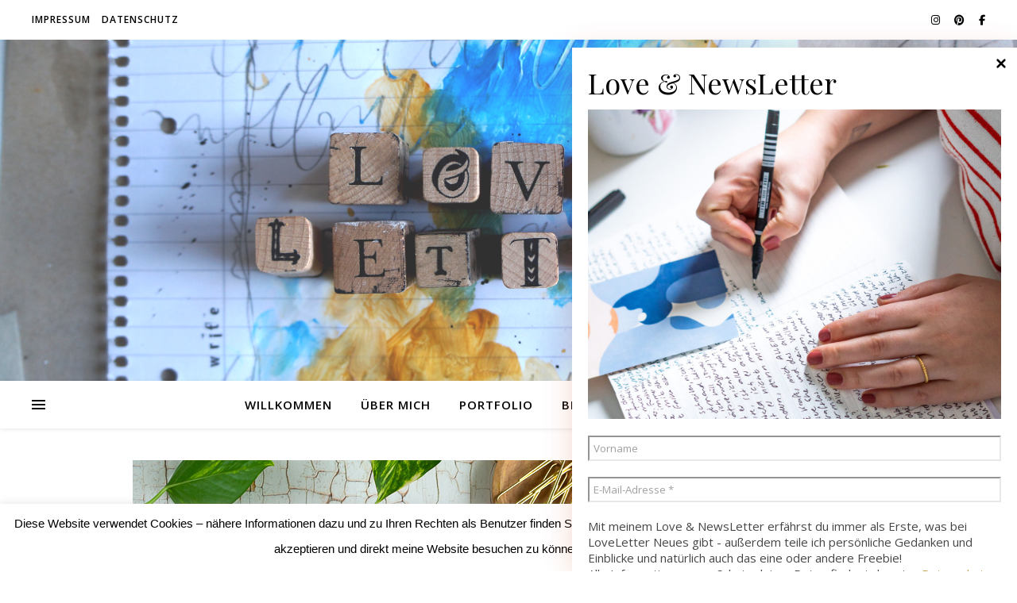

--- FILE ---
content_type: text/html; charset=UTF-8
request_url: http://rebekkasloveletter.de/2020/10/30/wie-eine-lilie-unter-dornen/
body_size: 28732
content:
<!DOCTYPE html>
<html lang="de">
<head>
	<meta charset="UTF-8">
	<meta name="viewport" content="width=device-width, initial-scale=1.0" />
	<link rel="profile" href="https://gmpg.org/xfn/11">

<title>Wie eine Lilie unter Dornen&#8230; &#8211; LoveLetter</title>
<meta name='robots' content='max-image-preview:large' />
<link rel='dns-prefetch' href='//fonts.googleapis.com' />
<link rel="alternate" type="application/rss+xml" title="LoveLetter &raquo; Feed" href="http://rebekkasloveletter.de/feed/" />
<link rel="alternate" type="application/rss+xml" title="LoveLetter &raquo; Kommentar-Feed" href="http://rebekkasloveletter.de/comments/feed/" />
<link rel="alternate" type="application/rss+xml" title="LoveLetter &raquo; Wie eine Lilie unter Dornen&#8230;-Kommentar-Feed" href="http://rebekkasloveletter.de/2020/10/30/wie-eine-lilie-unter-dornen/feed/" />
<link rel="alternate" title="oEmbed (JSON)" type="application/json+oembed" href="http://rebekkasloveletter.de/wp-json/oembed/1.0/embed?url=http%3A%2F%2Frebekkasloveletter.de%2F2020%2F10%2F30%2Fwie-eine-lilie-unter-dornen%2F" />
<link rel="alternate" title="oEmbed (XML)" type="text/xml+oembed" href="http://rebekkasloveletter.de/wp-json/oembed/1.0/embed?url=http%3A%2F%2Frebekkasloveletter.de%2F2020%2F10%2F30%2Fwie-eine-lilie-unter-dornen%2F&#038;format=xml" />
<style id='wp-img-auto-sizes-contain-inline-css' type='text/css'>
img:is([sizes=auto i],[sizes^="auto," i]){contain-intrinsic-size:3000px 1500px}
/*# sourceURL=wp-img-auto-sizes-contain-inline-css */
</style>
<style id='wp-emoji-styles-inline-css' type='text/css'>

	img.wp-smiley, img.emoji {
		display: inline !important;
		border: none !important;
		box-shadow: none !important;
		height: 1em !important;
		width: 1em !important;
		margin: 0 0.07em !important;
		vertical-align: -0.1em !important;
		background: none !important;
		padding: 0 !important;
	}
/*# sourceURL=wp-emoji-styles-inline-css */
</style>
<style id='wp-block-library-inline-css' type='text/css'>
:root{--wp-block-synced-color:#7a00df;--wp-block-synced-color--rgb:122,0,223;--wp-bound-block-color:var(--wp-block-synced-color);--wp-editor-canvas-background:#ddd;--wp-admin-theme-color:#007cba;--wp-admin-theme-color--rgb:0,124,186;--wp-admin-theme-color-darker-10:#006ba1;--wp-admin-theme-color-darker-10--rgb:0,107,160.5;--wp-admin-theme-color-darker-20:#005a87;--wp-admin-theme-color-darker-20--rgb:0,90,135;--wp-admin-border-width-focus:2px}@media (min-resolution:192dpi){:root{--wp-admin-border-width-focus:1.5px}}.wp-element-button{cursor:pointer}:root .has-very-light-gray-background-color{background-color:#eee}:root .has-very-dark-gray-background-color{background-color:#313131}:root .has-very-light-gray-color{color:#eee}:root .has-very-dark-gray-color{color:#313131}:root .has-vivid-green-cyan-to-vivid-cyan-blue-gradient-background{background:linear-gradient(135deg,#00d084,#0693e3)}:root .has-purple-crush-gradient-background{background:linear-gradient(135deg,#34e2e4,#4721fb 50%,#ab1dfe)}:root .has-hazy-dawn-gradient-background{background:linear-gradient(135deg,#faaca8,#dad0ec)}:root .has-subdued-olive-gradient-background{background:linear-gradient(135deg,#fafae1,#67a671)}:root .has-atomic-cream-gradient-background{background:linear-gradient(135deg,#fdd79a,#004a59)}:root .has-nightshade-gradient-background{background:linear-gradient(135deg,#330968,#31cdcf)}:root .has-midnight-gradient-background{background:linear-gradient(135deg,#020381,#2874fc)}:root{--wp--preset--font-size--normal:16px;--wp--preset--font-size--huge:42px}.has-regular-font-size{font-size:1em}.has-larger-font-size{font-size:2.625em}.has-normal-font-size{font-size:var(--wp--preset--font-size--normal)}.has-huge-font-size{font-size:var(--wp--preset--font-size--huge)}.has-text-align-center{text-align:center}.has-text-align-left{text-align:left}.has-text-align-right{text-align:right}.has-fit-text{white-space:nowrap!important}#end-resizable-editor-section{display:none}.aligncenter{clear:both}.items-justified-left{justify-content:flex-start}.items-justified-center{justify-content:center}.items-justified-right{justify-content:flex-end}.items-justified-space-between{justify-content:space-between}.screen-reader-text{border:0;clip-path:inset(50%);height:1px;margin:-1px;overflow:hidden;padding:0;position:absolute;width:1px;word-wrap:normal!important}.screen-reader-text:focus{background-color:#ddd;clip-path:none;color:#444;display:block;font-size:1em;height:auto;left:5px;line-height:normal;padding:15px 23px 14px;text-decoration:none;top:5px;width:auto;z-index:100000}html :where(.has-border-color){border-style:solid}html :where([style*=border-top-color]){border-top-style:solid}html :where([style*=border-right-color]){border-right-style:solid}html :where([style*=border-bottom-color]){border-bottom-style:solid}html :where([style*=border-left-color]){border-left-style:solid}html :where([style*=border-width]){border-style:solid}html :where([style*=border-top-width]){border-top-style:solid}html :where([style*=border-right-width]){border-right-style:solid}html :where([style*=border-bottom-width]){border-bottom-style:solid}html :where([style*=border-left-width]){border-left-style:solid}html :where(img[class*=wp-image-]){height:auto;max-width:100%}:where(figure){margin:0 0 1em}html :where(.is-position-sticky){--wp-admin--admin-bar--position-offset:var(--wp-admin--admin-bar--height,0px)}@media screen and (max-width:600px){html :where(.is-position-sticky){--wp-admin--admin-bar--position-offset:0px}}

/*# sourceURL=wp-block-library-inline-css */
</style><style id='wp-block-image-inline-css' type='text/css'>
.wp-block-image>a,.wp-block-image>figure>a{display:inline-block}.wp-block-image img{box-sizing:border-box;height:auto;max-width:100%;vertical-align:bottom}@media not (prefers-reduced-motion){.wp-block-image img.hide{visibility:hidden}.wp-block-image img.show{animation:show-content-image .4s}}.wp-block-image[style*=border-radius] img,.wp-block-image[style*=border-radius]>a{border-radius:inherit}.wp-block-image.has-custom-border img{box-sizing:border-box}.wp-block-image.aligncenter{text-align:center}.wp-block-image.alignfull>a,.wp-block-image.alignwide>a{width:100%}.wp-block-image.alignfull img,.wp-block-image.alignwide img{height:auto;width:100%}.wp-block-image .aligncenter,.wp-block-image .alignleft,.wp-block-image .alignright,.wp-block-image.aligncenter,.wp-block-image.alignleft,.wp-block-image.alignright{display:table}.wp-block-image .aligncenter>figcaption,.wp-block-image .alignleft>figcaption,.wp-block-image .alignright>figcaption,.wp-block-image.aligncenter>figcaption,.wp-block-image.alignleft>figcaption,.wp-block-image.alignright>figcaption{caption-side:bottom;display:table-caption}.wp-block-image .alignleft{float:left;margin:.5em 1em .5em 0}.wp-block-image .alignright{float:right;margin:.5em 0 .5em 1em}.wp-block-image .aligncenter{margin-left:auto;margin-right:auto}.wp-block-image :where(figcaption){margin-bottom:1em;margin-top:.5em}.wp-block-image.is-style-circle-mask img{border-radius:9999px}@supports ((-webkit-mask-image:none) or (mask-image:none)) or (-webkit-mask-image:none){.wp-block-image.is-style-circle-mask img{border-radius:0;-webkit-mask-image:url('data:image/svg+xml;utf8,<svg viewBox="0 0 100 100" xmlns="http://www.w3.org/2000/svg"><circle cx="50" cy="50" r="50"/></svg>');mask-image:url('data:image/svg+xml;utf8,<svg viewBox="0 0 100 100" xmlns="http://www.w3.org/2000/svg"><circle cx="50" cy="50" r="50"/></svg>');mask-mode:alpha;-webkit-mask-position:center;mask-position:center;-webkit-mask-repeat:no-repeat;mask-repeat:no-repeat;-webkit-mask-size:contain;mask-size:contain}}:root :where(.wp-block-image.is-style-rounded img,.wp-block-image .is-style-rounded img){border-radius:9999px}.wp-block-image figure{margin:0}.wp-lightbox-container{display:flex;flex-direction:column;position:relative}.wp-lightbox-container img{cursor:zoom-in}.wp-lightbox-container img:hover+button{opacity:1}.wp-lightbox-container button{align-items:center;backdrop-filter:blur(16px) saturate(180%);background-color:#5a5a5a40;border:none;border-radius:4px;cursor:zoom-in;display:flex;height:20px;justify-content:center;opacity:0;padding:0;position:absolute;right:16px;text-align:center;top:16px;width:20px;z-index:100}@media not (prefers-reduced-motion){.wp-lightbox-container button{transition:opacity .2s ease}}.wp-lightbox-container button:focus-visible{outline:3px auto #5a5a5a40;outline:3px auto -webkit-focus-ring-color;outline-offset:3px}.wp-lightbox-container button:hover{cursor:pointer;opacity:1}.wp-lightbox-container button:focus{opacity:1}.wp-lightbox-container button:focus,.wp-lightbox-container button:hover,.wp-lightbox-container button:not(:hover):not(:active):not(.has-background){background-color:#5a5a5a40;border:none}.wp-lightbox-overlay{box-sizing:border-box;cursor:zoom-out;height:100vh;left:0;overflow:hidden;position:fixed;top:0;visibility:hidden;width:100%;z-index:100000}.wp-lightbox-overlay .close-button{align-items:center;cursor:pointer;display:flex;justify-content:center;min-height:40px;min-width:40px;padding:0;position:absolute;right:calc(env(safe-area-inset-right) + 16px);top:calc(env(safe-area-inset-top) + 16px);z-index:5000000}.wp-lightbox-overlay .close-button:focus,.wp-lightbox-overlay .close-button:hover,.wp-lightbox-overlay .close-button:not(:hover):not(:active):not(.has-background){background:none;border:none}.wp-lightbox-overlay .lightbox-image-container{height:var(--wp--lightbox-container-height);left:50%;overflow:hidden;position:absolute;top:50%;transform:translate(-50%,-50%);transform-origin:top left;width:var(--wp--lightbox-container-width);z-index:9999999999}.wp-lightbox-overlay .wp-block-image{align-items:center;box-sizing:border-box;display:flex;height:100%;justify-content:center;margin:0;position:relative;transform-origin:0 0;width:100%;z-index:3000000}.wp-lightbox-overlay .wp-block-image img{height:var(--wp--lightbox-image-height);min-height:var(--wp--lightbox-image-height);min-width:var(--wp--lightbox-image-width);width:var(--wp--lightbox-image-width)}.wp-lightbox-overlay .wp-block-image figcaption{display:none}.wp-lightbox-overlay button{background:none;border:none}.wp-lightbox-overlay .scrim{background-color:#fff;height:100%;opacity:.9;position:absolute;width:100%;z-index:2000000}.wp-lightbox-overlay.active{visibility:visible}@media not (prefers-reduced-motion){.wp-lightbox-overlay.active{animation:turn-on-visibility .25s both}.wp-lightbox-overlay.active img{animation:turn-on-visibility .35s both}.wp-lightbox-overlay.show-closing-animation:not(.active){animation:turn-off-visibility .35s both}.wp-lightbox-overlay.show-closing-animation:not(.active) img{animation:turn-off-visibility .25s both}.wp-lightbox-overlay.zoom.active{animation:none;opacity:1;visibility:visible}.wp-lightbox-overlay.zoom.active .lightbox-image-container{animation:lightbox-zoom-in .4s}.wp-lightbox-overlay.zoom.active .lightbox-image-container img{animation:none}.wp-lightbox-overlay.zoom.active .scrim{animation:turn-on-visibility .4s forwards}.wp-lightbox-overlay.zoom.show-closing-animation:not(.active){animation:none}.wp-lightbox-overlay.zoom.show-closing-animation:not(.active) .lightbox-image-container{animation:lightbox-zoom-out .4s}.wp-lightbox-overlay.zoom.show-closing-animation:not(.active) .lightbox-image-container img{animation:none}.wp-lightbox-overlay.zoom.show-closing-animation:not(.active) .scrim{animation:turn-off-visibility .4s forwards}}@keyframes show-content-image{0%{visibility:hidden}99%{visibility:hidden}to{visibility:visible}}@keyframes turn-on-visibility{0%{opacity:0}to{opacity:1}}@keyframes turn-off-visibility{0%{opacity:1;visibility:visible}99%{opacity:0;visibility:visible}to{opacity:0;visibility:hidden}}@keyframes lightbox-zoom-in{0%{transform:translate(calc((-100vw + var(--wp--lightbox-scrollbar-width))/2 + var(--wp--lightbox-initial-left-position)),calc(-50vh + var(--wp--lightbox-initial-top-position))) scale(var(--wp--lightbox-scale))}to{transform:translate(-50%,-50%) scale(1)}}@keyframes lightbox-zoom-out{0%{transform:translate(-50%,-50%) scale(1);visibility:visible}99%{visibility:visible}to{transform:translate(calc((-100vw + var(--wp--lightbox-scrollbar-width))/2 + var(--wp--lightbox-initial-left-position)),calc(-50vh + var(--wp--lightbox-initial-top-position))) scale(var(--wp--lightbox-scale));visibility:hidden}}
/*# sourceURL=http://rebekkasloveletter.de/wp-includes/blocks/image/style.min.css */
</style>
<style id='wp-block-latest-posts-inline-css' type='text/css'>
.wp-block-latest-posts{box-sizing:border-box}.wp-block-latest-posts.alignleft{margin-right:2em}.wp-block-latest-posts.alignright{margin-left:2em}.wp-block-latest-posts.wp-block-latest-posts__list{list-style:none}.wp-block-latest-posts.wp-block-latest-posts__list li{clear:both;overflow-wrap:break-word}.wp-block-latest-posts.is-grid{display:flex;flex-wrap:wrap}.wp-block-latest-posts.is-grid li{margin:0 1.25em 1.25em 0;width:100%}@media (min-width:600px){.wp-block-latest-posts.columns-2 li{width:calc(50% - .625em)}.wp-block-latest-posts.columns-2 li:nth-child(2n){margin-right:0}.wp-block-latest-posts.columns-3 li{width:calc(33.33333% - .83333em)}.wp-block-latest-posts.columns-3 li:nth-child(3n){margin-right:0}.wp-block-latest-posts.columns-4 li{width:calc(25% - .9375em)}.wp-block-latest-posts.columns-4 li:nth-child(4n){margin-right:0}.wp-block-latest-posts.columns-5 li{width:calc(20% - 1em)}.wp-block-latest-posts.columns-5 li:nth-child(5n){margin-right:0}.wp-block-latest-posts.columns-6 li{width:calc(16.66667% - 1.04167em)}.wp-block-latest-posts.columns-6 li:nth-child(6n){margin-right:0}}:root :where(.wp-block-latest-posts.is-grid){padding:0}:root :where(.wp-block-latest-posts.wp-block-latest-posts__list){padding-left:0}.wp-block-latest-posts__post-author,.wp-block-latest-posts__post-date{display:block;font-size:.8125em}.wp-block-latest-posts__post-excerpt,.wp-block-latest-posts__post-full-content{margin-bottom:1em;margin-top:.5em}.wp-block-latest-posts__featured-image a{display:inline-block}.wp-block-latest-posts__featured-image img{height:auto;max-width:100%;width:auto}.wp-block-latest-posts__featured-image.alignleft{float:left;margin-right:1em}.wp-block-latest-posts__featured-image.alignright{float:right;margin-left:1em}.wp-block-latest-posts__featured-image.aligncenter{margin-bottom:1em;text-align:center}
/*# sourceURL=http://rebekkasloveletter.de/wp-includes/blocks/latest-posts/style.min.css */
</style>
<style id='wp-block-quote-inline-css' type='text/css'>
.wp-block-quote{box-sizing:border-box;overflow-wrap:break-word}.wp-block-quote.is-large:where(:not(.is-style-plain)),.wp-block-quote.is-style-large:where(:not(.is-style-plain)){margin-bottom:1em;padding:0 1em}.wp-block-quote.is-large:where(:not(.is-style-plain)) p,.wp-block-quote.is-style-large:where(:not(.is-style-plain)) p{font-size:1.5em;font-style:italic;line-height:1.6}.wp-block-quote.is-large:where(:not(.is-style-plain)) cite,.wp-block-quote.is-large:where(:not(.is-style-plain)) footer,.wp-block-quote.is-style-large:where(:not(.is-style-plain)) cite,.wp-block-quote.is-style-large:where(:not(.is-style-plain)) footer{font-size:1.125em;text-align:right}.wp-block-quote>cite{display:block}
/*# sourceURL=http://rebekkasloveletter.de/wp-includes/blocks/quote/style.min.css */
</style>
<style id='wp-block-spacer-inline-css' type='text/css'>
.wp-block-spacer{clear:both}
/*# sourceURL=http://rebekkasloveletter.de/wp-includes/blocks/spacer/style.min.css */
</style>
<style id='global-styles-inline-css' type='text/css'>
:root{--wp--preset--aspect-ratio--square: 1;--wp--preset--aspect-ratio--4-3: 4/3;--wp--preset--aspect-ratio--3-4: 3/4;--wp--preset--aspect-ratio--3-2: 3/2;--wp--preset--aspect-ratio--2-3: 2/3;--wp--preset--aspect-ratio--16-9: 16/9;--wp--preset--aspect-ratio--9-16: 9/16;--wp--preset--color--black: #000000;--wp--preset--color--cyan-bluish-gray: #abb8c3;--wp--preset--color--white: #ffffff;--wp--preset--color--pale-pink: #f78da7;--wp--preset--color--vivid-red: #cf2e2e;--wp--preset--color--luminous-vivid-orange: #ff6900;--wp--preset--color--luminous-vivid-amber: #fcb900;--wp--preset--color--light-green-cyan: #7bdcb5;--wp--preset--color--vivid-green-cyan: #00d084;--wp--preset--color--pale-cyan-blue: #8ed1fc;--wp--preset--color--vivid-cyan-blue: #0693e3;--wp--preset--color--vivid-purple: #9b51e0;--wp--preset--gradient--vivid-cyan-blue-to-vivid-purple: linear-gradient(135deg,rgb(6,147,227) 0%,rgb(155,81,224) 100%);--wp--preset--gradient--light-green-cyan-to-vivid-green-cyan: linear-gradient(135deg,rgb(122,220,180) 0%,rgb(0,208,130) 100%);--wp--preset--gradient--luminous-vivid-amber-to-luminous-vivid-orange: linear-gradient(135deg,rgb(252,185,0) 0%,rgb(255,105,0) 100%);--wp--preset--gradient--luminous-vivid-orange-to-vivid-red: linear-gradient(135deg,rgb(255,105,0) 0%,rgb(207,46,46) 100%);--wp--preset--gradient--very-light-gray-to-cyan-bluish-gray: linear-gradient(135deg,rgb(238,238,238) 0%,rgb(169,184,195) 100%);--wp--preset--gradient--cool-to-warm-spectrum: linear-gradient(135deg,rgb(74,234,220) 0%,rgb(151,120,209) 20%,rgb(207,42,186) 40%,rgb(238,44,130) 60%,rgb(251,105,98) 80%,rgb(254,248,76) 100%);--wp--preset--gradient--blush-light-purple: linear-gradient(135deg,rgb(255,206,236) 0%,rgb(152,150,240) 100%);--wp--preset--gradient--blush-bordeaux: linear-gradient(135deg,rgb(254,205,165) 0%,rgb(254,45,45) 50%,rgb(107,0,62) 100%);--wp--preset--gradient--luminous-dusk: linear-gradient(135deg,rgb(255,203,112) 0%,rgb(199,81,192) 50%,rgb(65,88,208) 100%);--wp--preset--gradient--pale-ocean: linear-gradient(135deg,rgb(255,245,203) 0%,rgb(182,227,212) 50%,rgb(51,167,181) 100%);--wp--preset--gradient--electric-grass: linear-gradient(135deg,rgb(202,248,128) 0%,rgb(113,206,126) 100%);--wp--preset--gradient--midnight: linear-gradient(135deg,rgb(2,3,129) 0%,rgb(40,116,252) 100%);--wp--preset--font-size--small: 13px;--wp--preset--font-size--medium: 20px;--wp--preset--font-size--large: 36px;--wp--preset--font-size--x-large: 42px;--wp--preset--spacing--20: 0.44rem;--wp--preset--spacing--30: 0.67rem;--wp--preset--spacing--40: 1rem;--wp--preset--spacing--50: 1.5rem;--wp--preset--spacing--60: 2.25rem;--wp--preset--spacing--70: 3.38rem;--wp--preset--spacing--80: 5.06rem;--wp--preset--shadow--natural: 6px 6px 9px rgba(0, 0, 0, 0.2);--wp--preset--shadow--deep: 12px 12px 50px rgba(0, 0, 0, 0.4);--wp--preset--shadow--sharp: 6px 6px 0px rgba(0, 0, 0, 0.2);--wp--preset--shadow--outlined: 6px 6px 0px -3px rgb(255, 255, 255), 6px 6px rgb(0, 0, 0);--wp--preset--shadow--crisp: 6px 6px 0px rgb(0, 0, 0);}:root :where(.is-layout-flow) > :first-child{margin-block-start: 0;}:root :where(.is-layout-flow) > :last-child{margin-block-end: 0;}:root :where(.is-layout-flow) > *{margin-block-start: 24px;margin-block-end: 0;}:root :where(.is-layout-constrained) > :first-child{margin-block-start: 0;}:root :where(.is-layout-constrained) > :last-child{margin-block-end: 0;}:root :where(.is-layout-constrained) > *{margin-block-start: 24px;margin-block-end: 0;}:root :where(.is-layout-flex){gap: 24px;}:root :where(.is-layout-grid){gap: 24px;}body .is-layout-flex{display: flex;}.is-layout-flex{flex-wrap: wrap;align-items: center;}.is-layout-flex > :is(*, div){margin: 0;}body .is-layout-grid{display: grid;}.is-layout-grid > :is(*, div){margin: 0;}.has-black-color{color: var(--wp--preset--color--black) !important;}.has-cyan-bluish-gray-color{color: var(--wp--preset--color--cyan-bluish-gray) !important;}.has-white-color{color: var(--wp--preset--color--white) !important;}.has-pale-pink-color{color: var(--wp--preset--color--pale-pink) !important;}.has-vivid-red-color{color: var(--wp--preset--color--vivid-red) !important;}.has-luminous-vivid-orange-color{color: var(--wp--preset--color--luminous-vivid-orange) !important;}.has-luminous-vivid-amber-color{color: var(--wp--preset--color--luminous-vivid-amber) !important;}.has-light-green-cyan-color{color: var(--wp--preset--color--light-green-cyan) !important;}.has-vivid-green-cyan-color{color: var(--wp--preset--color--vivid-green-cyan) !important;}.has-pale-cyan-blue-color{color: var(--wp--preset--color--pale-cyan-blue) !important;}.has-vivid-cyan-blue-color{color: var(--wp--preset--color--vivid-cyan-blue) !important;}.has-vivid-purple-color{color: var(--wp--preset--color--vivid-purple) !important;}.has-black-background-color{background-color: var(--wp--preset--color--black) !important;}.has-cyan-bluish-gray-background-color{background-color: var(--wp--preset--color--cyan-bluish-gray) !important;}.has-white-background-color{background-color: var(--wp--preset--color--white) !important;}.has-pale-pink-background-color{background-color: var(--wp--preset--color--pale-pink) !important;}.has-vivid-red-background-color{background-color: var(--wp--preset--color--vivid-red) !important;}.has-luminous-vivid-orange-background-color{background-color: var(--wp--preset--color--luminous-vivid-orange) !important;}.has-luminous-vivid-amber-background-color{background-color: var(--wp--preset--color--luminous-vivid-amber) !important;}.has-light-green-cyan-background-color{background-color: var(--wp--preset--color--light-green-cyan) !important;}.has-vivid-green-cyan-background-color{background-color: var(--wp--preset--color--vivid-green-cyan) !important;}.has-pale-cyan-blue-background-color{background-color: var(--wp--preset--color--pale-cyan-blue) !important;}.has-vivid-cyan-blue-background-color{background-color: var(--wp--preset--color--vivid-cyan-blue) !important;}.has-vivid-purple-background-color{background-color: var(--wp--preset--color--vivid-purple) !important;}.has-black-border-color{border-color: var(--wp--preset--color--black) !important;}.has-cyan-bluish-gray-border-color{border-color: var(--wp--preset--color--cyan-bluish-gray) !important;}.has-white-border-color{border-color: var(--wp--preset--color--white) !important;}.has-pale-pink-border-color{border-color: var(--wp--preset--color--pale-pink) !important;}.has-vivid-red-border-color{border-color: var(--wp--preset--color--vivid-red) !important;}.has-luminous-vivid-orange-border-color{border-color: var(--wp--preset--color--luminous-vivid-orange) !important;}.has-luminous-vivid-amber-border-color{border-color: var(--wp--preset--color--luminous-vivid-amber) !important;}.has-light-green-cyan-border-color{border-color: var(--wp--preset--color--light-green-cyan) !important;}.has-vivid-green-cyan-border-color{border-color: var(--wp--preset--color--vivid-green-cyan) !important;}.has-pale-cyan-blue-border-color{border-color: var(--wp--preset--color--pale-cyan-blue) !important;}.has-vivid-cyan-blue-border-color{border-color: var(--wp--preset--color--vivid-cyan-blue) !important;}.has-vivid-purple-border-color{border-color: var(--wp--preset--color--vivid-purple) !important;}.has-vivid-cyan-blue-to-vivid-purple-gradient-background{background: var(--wp--preset--gradient--vivid-cyan-blue-to-vivid-purple) !important;}.has-light-green-cyan-to-vivid-green-cyan-gradient-background{background: var(--wp--preset--gradient--light-green-cyan-to-vivid-green-cyan) !important;}.has-luminous-vivid-amber-to-luminous-vivid-orange-gradient-background{background: var(--wp--preset--gradient--luminous-vivid-amber-to-luminous-vivid-orange) !important;}.has-luminous-vivid-orange-to-vivid-red-gradient-background{background: var(--wp--preset--gradient--luminous-vivid-orange-to-vivid-red) !important;}.has-very-light-gray-to-cyan-bluish-gray-gradient-background{background: var(--wp--preset--gradient--very-light-gray-to-cyan-bluish-gray) !important;}.has-cool-to-warm-spectrum-gradient-background{background: var(--wp--preset--gradient--cool-to-warm-spectrum) !important;}.has-blush-light-purple-gradient-background{background: var(--wp--preset--gradient--blush-light-purple) !important;}.has-blush-bordeaux-gradient-background{background: var(--wp--preset--gradient--blush-bordeaux) !important;}.has-luminous-dusk-gradient-background{background: var(--wp--preset--gradient--luminous-dusk) !important;}.has-pale-ocean-gradient-background{background: var(--wp--preset--gradient--pale-ocean) !important;}.has-electric-grass-gradient-background{background: var(--wp--preset--gradient--electric-grass) !important;}.has-midnight-gradient-background{background: var(--wp--preset--gradient--midnight) !important;}.has-small-font-size{font-size: var(--wp--preset--font-size--small) !important;}.has-medium-font-size{font-size: var(--wp--preset--font-size--medium) !important;}.has-large-font-size{font-size: var(--wp--preset--font-size--large) !important;}.has-x-large-font-size{font-size: var(--wp--preset--font-size--x-large) !important;}
/*# sourceURL=global-styles-inline-css */
</style>

<style id='classic-theme-styles-inline-css' type='text/css'>
/*! This file is auto-generated */
.wp-block-button__link{color:#fff;background-color:#32373c;border-radius:9999px;box-shadow:none;text-decoration:none;padding:calc(.667em + 2px) calc(1.333em + 2px);font-size:1.125em}.wp-block-file__button{background:#32373c;color:#fff;text-decoration:none}
/*# sourceURL=/wp-includes/css/classic-themes.min.css */
</style>
<link rel='stylesheet' id='cookie-law-info-css' href='http://rebekkasloveletter.de/wp-content/plugins/cookie-law-info/legacy/public/css/cookie-law-info-public.css?ver=3.3.9.1' type='text/css' media='all' />
<link rel='stylesheet' id='cookie-law-info-gdpr-css' href='http://rebekkasloveletter.de/wp-content/plugins/cookie-law-info/legacy/public/css/cookie-law-info-gdpr.css?ver=3.3.9.1' type='text/css' media='all' />
<link rel='stylesheet' id='gdpr-css' href='http://rebekkasloveletter.de/wp-content/plugins/gdpr/dist/css/public.css?ver=2.1.2' type='text/css' media='all' />
<link rel='stylesheet' id='ashe-style-css' href='http://rebekkasloveletter.de/wp-content/themes/ashe/style.css?ver=2.234' type='text/css' media='all' />
<link rel='stylesheet' id='fontawesome-css' href='http://rebekkasloveletter.de/wp-content/themes/ashe/assets/css/fontawesome.min.css?ver=6.5.1' type='text/css' media='all' />
<link rel='stylesheet' id='fontello-css' href='http://rebekkasloveletter.de/wp-content/themes/ashe/assets/css/fontello.css?ver=6.9' type='text/css' media='all' />
<link rel='stylesheet' id='slick-css' href='http://rebekkasloveletter.de/wp-content/themes/ashe/assets/css/slick.css?ver=6.9' type='text/css' media='all' />
<link rel='stylesheet' id='scrollbar-css' href='http://rebekkasloveletter.de/wp-content/themes/ashe/assets/css/perfect-scrollbar.css?ver=6.9' type='text/css' media='all' />
<link rel='stylesheet' id='ashe-responsive-css' href='http://rebekkasloveletter.de/wp-content/themes/ashe/assets/css/responsive.css?ver=1.9.7' type='text/css' media='all' />
<link rel='stylesheet' id='ashe-playfair-font-css' href='//fonts.googleapis.com/css?family=Playfair+Display%3A400%2C700&#038;ver=1.0.0' type='text/css' media='all' />
<link rel='stylesheet' id='ashe-opensans-font-css' href='//fonts.googleapis.com/css?family=Open+Sans%3A400italic%2C400%2C600italic%2C600%2C700italic%2C700&#038;ver=1.0.0' type='text/css' media='all' />
<link rel='stylesheet' id='wpgdprc-front-css-css' href='http://rebekkasloveletter.de/wp-content/plugins/wp-gdpr-compliance/Assets/css/front.css?ver=1706816367' type='text/css' media='all' />
<style id='wpgdprc-front-css-inline-css' type='text/css'>
:root{--wp-gdpr--bar--background-color: #000000;--wp-gdpr--bar--color: #ffffff;--wp-gdpr--button--background-color: #000000;--wp-gdpr--button--background-color--darken: #000000;--wp-gdpr--button--color: #ffffff;}
/*# sourceURL=wpgdprc-front-css-inline-css */
</style>
<script type="text/javascript" src="http://rebekkasloveletter.de/wp-includes/js/jquery/jquery.min.js?ver=3.7.1" id="jquery-core-js"></script>
<script type="text/javascript" src="http://rebekkasloveletter.de/wp-includes/js/jquery/jquery-migrate.min.js?ver=3.4.1" id="jquery-migrate-js"></script>
<script type="text/javascript" id="cookie-law-info-js-extra">
/* <![CDATA[ */
var Cli_Data = {"nn_cookie_ids":[],"cookielist":[],"non_necessary_cookies":[],"ccpaEnabled":"","ccpaRegionBased":"","ccpaBarEnabled":"","strictlyEnabled":["necessary","obligatoire"],"ccpaType":"gdpr","js_blocking":"","custom_integration":"","triggerDomRefresh":"","secure_cookies":""};
var cli_cookiebar_settings = {"animate_speed_hide":"500","animate_speed_show":"500","background":"#FFF","border":"#b1a6a6c2","border_on":"","button_1_button_colour":"#dd9933","button_1_button_hover":"#b17a29","button_1_link_colour":"#000000","button_1_as_button":"1","button_1_new_win":"","button_2_button_colour":"#333","button_2_button_hover":"#292929","button_2_link_colour":"#444","button_2_as_button":"","button_2_hidebar":"1","button_3_button_colour":"#000","button_3_button_hover":"#000000","button_3_link_colour":"#fff","button_3_as_button":"1","button_3_new_win":"","button_4_button_colour":"#000","button_4_button_hover":"#000000","button_4_link_colour":"#fff","button_4_as_button":"1","button_7_button_colour":"#61a229","button_7_button_hover":"#4e8221","button_7_link_colour":"#fff","button_7_as_button":"1","button_7_new_win":"","font_family":"Helvetica, Arial, sans-serif","header_fix":"","notify_animate_hide":"","notify_animate_show":"","notify_div_id":"#cookie-law-info-bar","notify_position_horizontal":"right","notify_position_vertical":"bottom","scroll_close":"","scroll_close_reload":"","accept_close_reload":"","reject_close_reload":"","showagain_tab":"1","showagain_background":"#fff","showagain_border":"#000","showagain_div_id":"#cookie-law-info-again","showagain_x_position":"100px","text":"#000","show_once_yn":"","show_once":"10000","logging_on":"","as_popup":"","popup_overlay":"1","bar_heading_text":"","cookie_bar_as":"banner","popup_showagain_position":"bottom-right","widget_position":"left"};
var log_object = {"ajax_url":"https://rebekkasloveletter.de/wp-admin/admin-ajax.php"};
//# sourceURL=cookie-law-info-js-extra
/* ]]> */
</script>
<script type="text/javascript" src="http://rebekkasloveletter.de/wp-content/plugins/cookie-law-info/legacy/public/js/cookie-law-info-public.js?ver=3.3.9.1" id="cookie-law-info-js"></script>
<script type="text/javascript" id="gdpr-js-extra">
/* <![CDATA[ */
var GDPR = {"ajaxurl":"https://rebekkasloveletter.de/wp-admin/admin-ajax.php","logouturl":"","i18n":{"aborting":"Aborting","logging_out":"You are being logged out.","continue":"Continue","cancel":"Cancel","ok":"OK","close_account":"Close your account?","close_account_warning":"Your account will be closed and all data will be permanently deleted and cannot be recovered. Are you sure?","are_you_sure":"Are you sure?","policy_disagree":"By disagreeing you will no longer have access to our site and will be logged out."},"is_user_logged_in":"","refresh":"1"};
//# sourceURL=gdpr-js-extra
/* ]]> */
</script>
<script type="text/javascript" src="http://rebekkasloveletter.de/wp-content/plugins/gdpr/dist/js/public.js?ver=2.1.2" id="gdpr-js"></script>
<script type="text/javascript" id="wpgdprc-front-js-js-extra">
/* <![CDATA[ */
var wpgdprcFront = {"ajaxUrl":"https://rebekkasloveletter.de/wp-admin/admin-ajax.php","ajaxNonce":"fc21dc7556","ajaxArg":"security","pluginPrefix":"wpgdprc","blogId":"1","isMultiSite":"","locale":"de_DE","showSignUpModal":"","showFormModal":"","cookieName":"wpgdprc-consent","consentVersion":"","path":"/","prefix":"wpgdprc"};
//# sourceURL=wpgdprc-front-js-js-extra
/* ]]> */
</script>
<script type="text/javascript" src="http://rebekkasloveletter.de/wp-content/plugins/wp-gdpr-compliance/Assets/js/front.min.js?ver=1706816367" id="wpgdprc-front-js-js"></script>
<link rel="https://api.w.org/" href="http://rebekkasloveletter.de/wp-json/" /><link rel="alternate" title="JSON" type="application/json" href="http://rebekkasloveletter.de/wp-json/wp/v2/posts/6018" /><link rel="EditURI" type="application/rsd+xml" title="RSD" href="https://rebekkasloveletter.de/xmlrpc.php?rsd" />
<meta name="generator" content="WordPress 6.9" />
<link rel="canonical" href="http://rebekkasloveletter.de/2020/10/30/wie-eine-lilie-unter-dornen/" />
<link rel='shortlink' href='http://rebekkasloveletter.de/?p=6018' />
<!-- Analytics by WP Statistics - https://wp-statistics.com -->
<link rel="pingback" href="http://rebekkasloveletter.de/xmlrpc.php">
<style id="ashe_dynamic_css">body {background-color: #ffffff;}#top-bar {background-color: #ffffff;}#top-bar a {color: #000000;}#top-bar a:hover,#top-bar li.current-menu-item > a,#top-bar li.current-menu-ancestor > a,#top-bar .sub-menu li.current-menu-item > a,#top-bar .sub-menu li.current-menu-ancestor> a {color: #ca9b52;}#top-menu .sub-menu,#top-menu .sub-menu a {background-color: #ffffff;border-color: rgba(0,0,0, 0.05);}@media screen and ( max-width: 979px ) {.top-bar-socials {float: none !important;}.top-bar-socials a {line-height: 40px !important;}}.header-logo a,.site-description {color: #111111;}.entry-header {background-color: #ffffff;}#main-nav {background-color: #ffffff;box-shadow: 0px 1px 5px rgba(0,0,0, 0.1);}#featured-links h6 {background-color: rgba(255,255,255, 0.85);color: #000000;}#main-nav a,#main-nav i,#main-nav #s {color: #000000;}.main-nav-sidebar span,.sidebar-alt-close-btn span {background-color: #000000;}#main-nav a:hover,#main-nav i:hover,#main-nav li.current-menu-item > a,#main-nav li.current-menu-ancestor > a,#main-nav .sub-menu li.current-menu-item > a,#main-nav .sub-menu li.current-menu-ancestor> a {color: #ca9b52;}.main-nav-sidebar:hover span {background-color: #ca9b52;}#main-menu .sub-menu,#main-menu .sub-menu a {background-color: #ffffff;border-color: rgba(0,0,0, 0.05);}#main-nav #s {background-color: #ffffff;}#main-nav #s::-webkit-input-placeholder { /* Chrome/Opera/Safari */color: rgba(0,0,0, 0.7);}#main-nav #s::-moz-placeholder { /* Firefox 19+ */color: rgba(0,0,0, 0.7);}#main-nav #s:-ms-input-placeholder { /* IE 10+ */color: rgba(0,0,0, 0.7);}#main-nav #s:-moz-placeholder { /* Firefox 18- */color: rgba(0,0,0, 0.7);}/* Background */.sidebar-alt,#featured-links,.main-content,.featured-slider-area,.page-content select,.page-content input,.page-content textarea {background-color: #ffffff;}/* Text */.page-content,.page-content select,.page-content input,.page-content textarea,.page-content .post-author a,.page-content .ashe-widget a,.page-content .comment-author {color: #464646;}/* Title */.page-content h1,.page-content h2,.page-content h3,.page-content h4,.page-content h5,.page-content h6,.page-content .post-title a,.page-content .author-description h4 a,.page-content .related-posts h4 a,.page-content .blog-pagination .previous-page a,.page-content .blog-pagination .next-page a,blockquote,.page-content .post-share a {color: #030303;}.page-content .post-title a:hover {color: rgba(3,3,3, 0.75);}/* Meta */.page-content .post-date,.page-content .post-comments,.page-content .post-author,.page-content [data-layout*="list"] .post-author a,.page-content .related-post-date,.page-content .comment-meta a,.page-content .author-share a,.page-content .post-tags a,.page-content .tagcloud a,.widget_categories li,.widget_archive li,.ahse-subscribe-box p,.rpwwt-post-author,.rpwwt-post-categories,.rpwwt-post-date,.rpwwt-post-comments-number {color: #a1a1a1;}.page-content input::-webkit-input-placeholder { /* Chrome/Opera/Safari */color: #a1a1a1;}.page-content input::-moz-placeholder { /* Firefox 19+ */color: #a1a1a1;}.page-content input:-ms-input-placeholder { /* IE 10+ */color: #a1a1a1;}.page-content input:-moz-placeholder { /* Firefox 18- */color: #a1a1a1;}/* Accent */a,.post-categories,.page-content .ashe-widget.widget_text a {color: #ca9b52;}/* Disable TMP.page-content .elementor a,.page-content .elementor a:hover {color: inherit;}*/.ps-container > .ps-scrollbar-y-rail > .ps-scrollbar-y {background: #ca9b52;}a:not(.header-logo-a):hover {color: rgba(202,155,82, 0.8);}blockquote {border-color: #ca9b52;}/* Selection */::-moz-selection {color: #ffffff;background: #ca9b52;}::selection {color: #ffffff;background: #ca9b52;}/* Border */.page-content .post-footer,[data-layout*="list"] .blog-grid > li,.page-content .author-description,.page-content .related-posts,.page-content .entry-comments,.page-content .ashe-widget li,.page-content #wp-calendar,.page-content #wp-calendar caption,.page-content #wp-calendar tbody td,.page-content .widget_nav_menu li a,.page-content .tagcloud a,.page-content select,.page-content input,.page-content textarea,.widget-title h2:before,.widget-title h2:after,.post-tags a,.gallery-caption,.wp-caption-text,table tr,table th,table td,pre,.category-description {border-color: #e8e8e8;}hr {background-color: #e8e8e8;}/* Buttons */.widget_search i,.widget_search #searchsubmit,.wp-block-search button,.single-navigation i,.page-content .submit,.page-content .blog-pagination.numeric a,.page-content .blog-pagination.load-more a,.page-content .ashe-subscribe-box input[type="submit"],.page-content .widget_wysija input[type="submit"],.page-content .post-password-form input[type="submit"],.page-content .wpcf7 [type="submit"] {color: #ffffff;background-color: #333333;}.single-navigation i:hover,.page-content .submit:hover,.ashe-boxed-style .page-content .submit:hover,.page-content .blog-pagination.numeric a:hover,.ashe-boxed-style .page-content .blog-pagination.numeric a:hover,.page-content .blog-pagination.numeric span,.page-content .blog-pagination.load-more a:hover,.page-content .ashe-subscribe-box input[type="submit"]:hover,.page-content .widget_wysija input[type="submit"]:hover,.page-content .post-password-form input[type="submit"]:hover,.page-content .wpcf7 [type="submit"]:hover {color: #ffffff;background-color: #ca9b52;}/* Image Overlay */.image-overlay,#infscr-loading,.page-content h4.image-overlay {color: #ffffff;background-color: rgba(73,73,73, 0.3);}.image-overlay a,.post-slider .prev-arrow,.post-slider .next-arrow,.page-content .image-overlay a,#featured-slider .slick-arrow,#featured-slider .slider-dots {color: #ffffff;}.slide-caption {background: rgba(255,255,255, 0.95);}#featured-slider .slick-active {background: #ffffff;}#page-footer,#page-footer select,#page-footer input,#page-footer textarea {background-color: #f6f6f6;color: #333333;}#page-footer,#page-footer a,#page-footer select,#page-footer input,#page-footer textarea {color: #333333;}#page-footer #s::-webkit-input-placeholder { /* Chrome/Opera/Safari */color: #333333;}#page-footer #s::-moz-placeholder { /* Firefox 19+ */color: #333333;}#page-footer #s:-ms-input-placeholder { /* IE 10+ */color: #333333;}#page-footer #s:-moz-placeholder { /* Firefox 18- */color: #333333;}/* Title */#page-footer h1,#page-footer h2,#page-footer h3,#page-footer h4,#page-footer h5,#page-footer h6 {color: #111111;}#page-footer a:hover {color: #ca9b52;}/* Border */#page-footer a,#page-footer .ashe-widget li,#page-footer #wp-calendar,#page-footer #wp-calendar caption,#page-footer #wp-calendar tbody td,#page-footer .widget_nav_menu li a,#page-footer select,#page-footer input,#page-footer textarea,#page-footer .widget-title h2:before,#page-footer .widget-title h2:after,.footer-widgets {border-color: #e0dbdb;}#page-footer hr {background-color: #e0dbdb;}.ashe-preloader-wrap {background-color: #ffffff;}@media screen and ( max-width: 768px ) {#featured-links {display: none;}}@media screen and ( max-width: 640px ) {.related-posts {display: none;}}.header-logo a {font-family: 'Open Sans';}#top-menu li a {font-family: 'Open Sans';}#main-menu li a {font-family: 'Open Sans';}#mobile-menu li,.mobile-menu-btn a {font-family: 'Open Sans';}#top-menu li a,#main-menu li a,#mobile-menu li,.mobile-menu-btn a {text-transform: uppercase;}.boxed-wrapper {max-width: 1160px;}.sidebar-alt {max-width: 340px;left: -340px; padding: 85px 35px 0px;}.sidebar-left,.sidebar-right {width: 307px;}.main-container {width: calc(100% - 307px);width: -webkit-calc(100% - 307px);}#top-bar > div,#main-nav > div,#featured-links,.main-content,.page-footer-inner,.featured-slider-area.boxed-wrapper {padding-left: 40px;padding-right: 40px;}#top-menu {float: left;}.top-bar-socials {float: right;}.entry-header {height: 500px;background-image:url(http://rebekkasloveletter.de/wp-content/uploads/2019/01/loveletter-banner2-blog.png);background-size: cover;}.entry-header {background-position: center center;}.logo-img {max-width: 500px;}.mini-logo a {max-width: 70px;}.header-logo a:not(.logo-img),.site-description {display: none;}#main-nav {text-align: center;}.main-nav-sidebar {position: absolute;top: 0px;left: 40px;z-index: 1;}.main-nav-icons {position: absolute;top: 0px;right: 40px;z-index: 2;}.mini-logo {position: absolute;left: auto;top: 0;}.main-nav-sidebar ~ .mini-logo {margin-left: 30px;}#featured-links .featured-link {margin-right: 20px;}#featured-links .featured-link:last-of-type {margin-right: 0;}#featured-links .featured-link {width: calc( (100% - -20px) / 0 - 1px);width: -webkit-calc( (100% - -20px) / 0- 1px);}.featured-link:nth-child(1) .cv-inner {display: none;}.featured-link:nth-child(2) .cv-inner {display: none;}.featured-link:nth-child(3) .cv-inner {display: none;}.blog-grid > li {width: 100%;margin-bottom: 30px;}.sidebar-right {padding-left: 37px;}.footer-widgets > .ashe-widget {width: 30%;margin-right: 5%;}.footer-widgets > .ashe-widget:nth-child(3n+3) {margin-right: 0;}.footer-widgets > .ashe-widget:nth-child(3n+4) {clear: both;}.copyright-info {float: right;}.footer-socials {float: left;}.woocommerce div.product .stock,.woocommerce div.product p.price,.woocommerce div.product span.price,.woocommerce ul.products li.product .price,.woocommerce-Reviews .woocommerce-review__author,.woocommerce form .form-row .required,.woocommerce form .form-row.woocommerce-invalid label,.woocommerce .page-content div.product .woocommerce-tabs ul.tabs li a {color: #464646;}.woocommerce a.remove:hover {color: #464646 !important;}.woocommerce a.remove,.woocommerce .product_meta,.page-content .woocommerce-breadcrumb,.page-content .woocommerce-review-link,.page-content .woocommerce-breadcrumb a,.page-content .woocommerce-MyAccount-navigation-link a,.woocommerce .woocommerce-info:before,.woocommerce .page-content .woocommerce-result-count,.woocommerce-page .page-content .woocommerce-result-count,.woocommerce-Reviews .woocommerce-review__published-date,.woocommerce .product_list_widget .quantity,.woocommerce .widget_products .amount,.woocommerce .widget_price_filter .price_slider_amount,.woocommerce .widget_recently_viewed_products .amount,.woocommerce .widget_top_rated_products .amount,.woocommerce .widget_recent_reviews .reviewer {color: #a1a1a1;}.woocommerce a.remove {color: #a1a1a1 !important;}p.demo_store,.woocommerce-store-notice,.woocommerce span.onsale { background-color: #ca9b52;}.woocommerce .star-rating::before,.woocommerce .star-rating span::before,.woocommerce .page-content ul.products li.product .button,.page-content .woocommerce ul.products li.product .button,.page-content .woocommerce-MyAccount-navigation-link.is-active a,.page-content .woocommerce-MyAccount-navigation-link a:hover { color: #ca9b52;}.woocommerce form.login,.woocommerce form.register,.woocommerce-account fieldset,.woocommerce form.checkout_coupon,.woocommerce .woocommerce-info,.woocommerce .woocommerce-error,.woocommerce .woocommerce-message,.woocommerce .widget_shopping_cart .total,.woocommerce.widget_shopping_cart .total,.woocommerce-Reviews .comment_container,.woocommerce-cart #payment ul.payment_methods,#add_payment_method #payment ul.payment_methods,.woocommerce-checkout #payment ul.payment_methods,.woocommerce div.product .woocommerce-tabs ul.tabs::before,.woocommerce div.product .woocommerce-tabs ul.tabs::after,.woocommerce div.product .woocommerce-tabs ul.tabs li,.woocommerce .woocommerce-MyAccount-navigation-link,.select2-container--default .select2-selection--single {border-color: #e8e8e8;}.woocommerce-cart #payment,#add_payment_method #payment,.woocommerce-checkout #payment,.woocommerce .woocommerce-info,.woocommerce .woocommerce-error,.woocommerce .woocommerce-message,.woocommerce div.product .woocommerce-tabs ul.tabs li {background-color: rgba(232,232,232, 0.3);}.woocommerce-cart #payment div.payment_box::before,#add_payment_method #payment div.payment_box::before,.woocommerce-checkout #payment div.payment_box::before {border-color: rgba(232,232,232, 0.5);}.woocommerce-cart #payment div.payment_box,#add_payment_method #payment div.payment_box,.woocommerce-checkout #payment div.payment_box {background-color: rgba(232,232,232, 0.5);}.page-content .woocommerce input.button,.page-content .woocommerce a.button,.page-content .woocommerce a.button.alt,.page-content .woocommerce button.button.alt,.page-content .woocommerce input.button.alt,.page-content .woocommerce #respond input#submit.alt,.woocommerce .page-content .widget_product_search input[type="submit"],.woocommerce .page-content .woocommerce-message .button,.woocommerce .page-content a.button.alt,.woocommerce .page-content button.button.alt,.woocommerce .page-content #respond input#submit,.woocommerce .page-content .widget_price_filter .button,.woocommerce .page-content .woocommerce-message .button,.woocommerce-page .page-content .woocommerce-message .button,.woocommerce .page-content nav.woocommerce-pagination ul li a,.woocommerce .page-content nav.woocommerce-pagination ul li span {color: #ffffff;background-color: #333333;}.page-content .woocommerce input.button:hover,.page-content .woocommerce a.button:hover,.page-content .woocommerce a.button.alt:hover,.ashe-boxed-style .page-content .woocommerce a.button.alt:hover,.page-content .woocommerce button.button.alt:hover,.page-content .woocommerce input.button.alt:hover,.page-content .woocommerce #respond input#submit.alt:hover,.woocommerce .page-content .woocommerce-message .button:hover,.woocommerce .page-content a.button.alt:hover,.woocommerce .page-content button.button.alt:hover,.ashe-boxed-style.woocommerce .page-content button.button.alt:hover,.ashe-boxed-style.woocommerce .page-content #respond input#submit:hover,.woocommerce .page-content #respond input#submit:hover,.woocommerce .page-content .widget_price_filter .button:hover,.woocommerce .page-content .woocommerce-message .button:hover,.woocommerce-page .page-content .woocommerce-message .button:hover,.woocommerce .page-content nav.woocommerce-pagination ul li a:hover,.woocommerce .page-content nav.woocommerce-pagination ul li span.current {color: #ffffff;background-color: #ca9b52;}.woocommerce .page-content nav.woocommerce-pagination ul li a.prev,.woocommerce .page-content nav.woocommerce-pagination ul li a.next {color: #333333;}.woocommerce .page-content nav.woocommerce-pagination ul li a.prev:hover,.woocommerce .page-content nav.woocommerce-pagination ul li a.next:hover {color: #ca9b52;}.woocommerce .page-content nav.woocommerce-pagination ul li a.prev:after,.woocommerce .page-content nav.woocommerce-pagination ul li a.next:after {color: #ffffff;}.woocommerce .page-content nav.woocommerce-pagination ul li a.prev:hover:after,.woocommerce .page-content nav.woocommerce-pagination ul li a.next:hover:after {color: #ffffff;}.cssload-cube{background-color:#333333;width:9px;height:9px;position:absolute;margin:auto;animation:cssload-cubemove 2s infinite ease-in-out;-o-animation:cssload-cubemove 2s infinite ease-in-out;-ms-animation:cssload-cubemove 2s infinite ease-in-out;-webkit-animation:cssload-cubemove 2s infinite ease-in-out;-moz-animation:cssload-cubemove 2s infinite ease-in-out}.cssload-cube1{left:13px;top:0;animation-delay:.1s;-o-animation-delay:.1s;-ms-animation-delay:.1s;-webkit-animation-delay:.1s;-moz-animation-delay:.1s}.cssload-cube2{left:25px;top:0;animation-delay:.2s;-o-animation-delay:.2s;-ms-animation-delay:.2s;-webkit-animation-delay:.2s;-moz-animation-delay:.2s}.cssload-cube3{left:38px;top:0;animation-delay:.3s;-o-animation-delay:.3s;-ms-animation-delay:.3s;-webkit-animation-delay:.3s;-moz-animation-delay:.3s}.cssload-cube4{left:0;top:13px;animation-delay:.1s;-o-animation-delay:.1s;-ms-animation-delay:.1s;-webkit-animation-delay:.1s;-moz-animation-delay:.1s}.cssload-cube5{left:13px;top:13px;animation-delay:.2s;-o-animation-delay:.2s;-ms-animation-delay:.2s;-webkit-animation-delay:.2s;-moz-animation-delay:.2s}.cssload-cube6{left:25px;top:13px;animation-delay:.3s;-o-animation-delay:.3s;-ms-animation-delay:.3s;-webkit-animation-delay:.3s;-moz-animation-delay:.3s}.cssload-cube7{left:38px;top:13px;animation-delay:.4s;-o-animation-delay:.4s;-ms-animation-delay:.4s;-webkit-animation-delay:.4s;-moz-animation-delay:.4s}.cssload-cube8{left:0;top:25px;animation-delay:.2s;-o-animation-delay:.2s;-ms-animation-delay:.2s;-webkit-animation-delay:.2s;-moz-animation-delay:.2s}.cssload-cube9{left:13px;top:25px;animation-delay:.3s;-o-animation-delay:.3s;-ms-animation-delay:.3s;-webkit-animation-delay:.3s;-moz-animation-delay:.3s}.cssload-cube10{left:25px;top:25px;animation-delay:.4s;-o-animation-delay:.4s;-ms-animation-delay:.4s;-webkit-animation-delay:.4s;-moz-animation-delay:.4s}.cssload-cube11{left:38px;top:25px;animation-delay:.5s;-o-animation-delay:.5s;-ms-animation-delay:.5s;-webkit-animation-delay:.5s;-moz-animation-delay:.5s}.cssload-cube12{left:0;top:38px;animation-delay:.3s;-o-animation-delay:.3s;-ms-animation-delay:.3s;-webkit-animation-delay:.3s;-moz-animation-delay:.3s}.cssload-cube13{left:13px;top:38px;animation-delay:.4s;-o-animation-delay:.4s;-ms-animation-delay:.4s;-webkit-animation-delay:.4s;-moz-animation-delay:.4s}.cssload-cube14{left:25px;top:38px;animation-delay:.5s;-o-animation-delay:.5s;-ms-animation-delay:.5s;-webkit-animation-delay:.5s;-moz-animation-delay:.5s}.cssload-cube15{left:38px;top:38px;animation-delay:.6s;-o-animation-delay:.6s;-ms-animation-delay:.6s;-webkit-animation-delay:.6s;-moz-animation-delay:.6s}.cssload-spinner{margin:auto;width:49px;height:49px;position:relative}@keyframes cssload-cubemove{35%{transform:scale(0.005)}50%{transform:scale(1.7)}65%{transform:scale(0.005)}}@-o-keyframes cssload-cubemove{35%{-o-transform:scale(0.005)}50%{-o-transform:scale(1.7)}65%{-o-transform:scale(0.005)}}@-ms-keyframes cssload-cubemove{35%{-ms-transform:scale(0.005)}50%{-ms-transform:scale(1.7)}65%{-ms-transform:scale(0.005)}}@-webkit-keyframes cssload-cubemove{35%{-webkit-transform:scale(0.005)}50%{-webkit-transform:scale(1.7)}65%{-webkit-transform:scale(0.005)}}@-moz-keyframes cssload-cubemove{35%{-moz-transform:scale(0.005)}50%{-moz-transform:scale(1.7)}65%{-moz-transform:scale(0.005)}}</style><style id="ashe_theme_styles"></style><link rel="icon" href="https://rebekkasloveletter.de/wp-content/uploads/2019/01/cropped-loveletter-fav-32x32.jpg" sizes="32x32" />
<link rel="icon" href="https://rebekkasloveletter.de/wp-content/uploads/2019/01/cropped-loveletter-fav-192x192.jpg" sizes="192x192" />
<link rel="apple-touch-icon" href="https://rebekkasloveletter.de/wp-content/uploads/2019/01/cropped-loveletter-fav-180x180.jpg" />
<meta name="msapplication-TileImage" content="https://rebekkasloveletter.de/wp-content/uploads/2019/01/cropped-loveletter-fav-270x270.jpg" />
<link rel='stylesheet' id='mailpoet_custom_fonts_0-css' href='https://fonts.googleapis.com/css?family=Abril+FatFace%3A400%2C400i%2C700%2C700i%7CAlegreya%3A400%2C400i%2C700%2C700i%7CAlegreya+Sans%3A400%2C400i%2C700%2C700i%7CAmatic+SC%3A400%2C400i%2C700%2C700i%7CAnonymous+Pro%3A400%2C400i%2C700%2C700i%7CArchitects+Daughter%3A400%2C400i%2C700%2C700i%7CArchivo%3A400%2C400i%2C700%2C700i%7CArchivo+Narrow%3A400%2C400i%2C700%2C700i%7CAsap%3A400%2C400i%2C700%2C700i%7CBarlow%3A400%2C400i%2C700%2C700i%7CBioRhyme%3A400%2C400i%2C700%2C700i%7CBonbon%3A400%2C400i%2C700%2C700i%7CCabin%3A400%2C400i%2C700%2C700i%7CCairo%3A400%2C400i%2C700%2C700i%7CCardo%3A400%2C400i%2C700%2C700i%7CChivo%3A400%2C400i%2C700%2C700i%7CConcert+One%3A400%2C400i%2C700%2C700i%7CCormorant%3A400%2C400i%2C700%2C700i%7CCrimson+Text%3A400%2C400i%2C700%2C700i%7CEczar%3A400%2C400i%2C700%2C700i%7CExo+2%3A400%2C400i%2C700%2C700i%7CFira+Sans%3A400%2C400i%2C700%2C700i%7CFjalla+One%3A400%2C400i%2C700%2C700i%7CFrank+Ruhl+Libre%3A400%2C400i%2C700%2C700i%7CGreat+Vibes%3A400%2C400i%2C700%2C700i&#038;ver=6.9' type='text/css' media='all' />
<link rel='stylesheet' id='mailpoet_custom_fonts_1-css' href='https://fonts.googleapis.com/css?family=Heebo%3A400%2C400i%2C700%2C700i%7CIBM+Plex%3A400%2C400i%2C700%2C700i%7CInconsolata%3A400%2C400i%2C700%2C700i%7CIndie+Flower%3A400%2C400i%2C700%2C700i%7CInknut+Antiqua%3A400%2C400i%2C700%2C700i%7CInter%3A400%2C400i%2C700%2C700i%7CKarla%3A400%2C400i%2C700%2C700i%7CLibre+Baskerville%3A400%2C400i%2C700%2C700i%7CLibre+Franklin%3A400%2C400i%2C700%2C700i%7CMontserrat%3A400%2C400i%2C700%2C700i%7CNeuton%3A400%2C400i%2C700%2C700i%7CNotable%3A400%2C400i%2C700%2C700i%7CNothing+You+Could+Do%3A400%2C400i%2C700%2C700i%7CNoto+Sans%3A400%2C400i%2C700%2C700i%7CNunito%3A400%2C400i%2C700%2C700i%7COld+Standard+TT%3A400%2C400i%2C700%2C700i%7COxygen%3A400%2C400i%2C700%2C700i%7CPacifico%3A400%2C400i%2C700%2C700i%7CPoppins%3A400%2C400i%2C700%2C700i%7CProza+Libre%3A400%2C400i%2C700%2C700i%7CPT+Sans%3A400%2C400i%2C700%2C700i%7CPT+Serif%3A400%2C400i%2C700%2C700i%7CRakkas%3A400%2C400i%2C700%2C700i%7CReenie+Beanie%3A400%2C400i%2C700%2C700i%7CRoboto+Slab%3A400%2C400i%2C700%2C700i&#038;ver=6.9' type='text/css' media='all' />
<link rel='stylesheet' id='mailpoet_custom_fonts_2-css' href='https://fonts.googleapis.com/css?family=Ropa+Sans%3A400%2C400i%2C700%2C700i%7CRubik%3A400%2C400i%2C700%2C700i%7CShadows+Into+Light%3A400%2C400i%2C700%2C700i%7CSpace+Mono%3A400%2C400i%2C700%2C700i%7CSpectral%3A400%2C400i%2C700%2C700i%7CSue+Ellen+Francisco%3A400%2C400i%2C700%2C700i%7CTitillium+Web%3A400%2C400i%2C700%2C700i%7CUbuntu%3A400%2C400i%2C700%2C700i%7CVarela%3A400%2C400i%2C700%2C700i%7CVollkorn%3A400%2C400i%2C700%2C700i%7CWork+Sans%3A400%2C400i%2C700%2C700i%7CYatra+One%3A400%2C400i%2C700%2C700i&#038;ver=6.9' type='text/css' media='all' />
<link rel='stylesheet' id='mailpoet_public-css' href='http://rebekkasloveletter.de/wp-content/plugins/mailpoet/assets/dist/css/mailpoet-public.eb66e3ab.css?ver=6.9' type='text/css' media='all' />
</head>

<body class="wp-singular post-template-default single single-post postid-6018 single-format-standard wp-embed-responsive wp-theme-ashe">
	
	<!-- Preloader -->
	
	<!-- Page Wrapper -->
	<div id="page-wrap">

		<!-- Boxed Wrapper -->
		<div id="page-header" >

		
<div id="top-bar" class="clear-fix">
	<div >
		
		
		<div class="top-bar-socials">

			
			<a href="https://www.instagram.com/rebekkas_loveletter/?hl=en" target="_blank">
				<i class="fa-brands fa-instagram"></i>
			</a>
			
			
							<a href="https://www.pinterest.de/rebekkasloveletter/" target="_blank">
					<i class="fa-brands fa-pinterest"></i>
				</a>
			
							<a href="https://www.facebook.com/Rebekkas-LoveLetter-2006931399403534/" target="_blank">
					<i class="fa-brands fa-facebook-f"></i>
				</a>
			
		</div>

	<nav class="top-menu-container"><ul id="top-menu" class=""><li id="menu-item-59" class="menu-item menu-item-type-post_type menu-item-object-page menu-item-59"><a href="http://rebekkasloveletter.de/impressum/">Impressum</a></li>
<li id="menu-item-80" class="menu-item menu-item-type-post_type menu-item-object-page menu-item-privacy-policy menu-item-80"><a rel="privacy-policy" href="http://rebekkasloveletter.de/datenschutz/">Datenschutz</a></li>
</ul></nav>
	</div>
</div><!-- #top-bar -->


	<div class="entry-header">
		<div class="cv-outer">
		<div class="cv-inner">
			<div class="header-logo">
				
									
										<a href="http://rebekkasloveletter.de/" class="header-logo-a">LoveLetter</a>
					
								
				<p class="site-description">Glaube kreativ leben &#8211; von Rebekka Schwaneberg</p>
				
			</div>
		</div>
		</div>
	</div>


<div id="main-nav" class="clear-fix">

	<div >	
		
		<!-- Alt Sidebar Icon -->
				<div class="main-nav-sidebar">
			<div>
				<span></span>
				<span></span>
				<span></span>
			</div>
		</div>
		
		<!-- Mini Logo -->
		
		<!-- Icons -->
		<div class="main-nav-icons">
							<div class="dark-mode-switcher">
					<i class="fa-regular fa-moon" aria-hidden="true"></i>

									</div>
			
						<div class="main-nav-search">
				<i class="fa-solid fa-magnifying-glass"></i>
				<i class="fa-solid fa-xmark"></i>
				<form role="search" method="get" id="searchform" class="clear-fix" action="http://rebekkasloveletter.de/"><input type="search" name="s" id="s" placeholder="Suchen …" data-placeholder="Text eingeben und [Enter-Taste] ..." value="" /><i class="fa-solid fa-magnifying-glass"></i><input type="submit" id="searchsubmit" value="st" /></form>			</div>
					</div>

		<nav class="main-menu-container"><ul id="main-menu" class=""><li id="menu-item-9554" class="menu-item menu-item-type-post_type menu-item-object-page menu-item-home menu-item-9554"><a href="http://rebekkasloveletter.de/">Willkommen</a></li>
<li id="menu-item-49" class="menu-item menu-item-type-post_type menu-item-object-page menu-item-49"><a href="http://rebekkasloveletter.de/ueber-mich/">Über mich</a></li>
<li id="menu-item-10582" class="menu-item menu-item-type-post_type menu-item-object-page menu-item-10582"><a href="http://rebekkasloveletter.de/portfolio/">Portfolio</a></li>
<li id="menu-item-127" class="menu-item menu-item-type-post_type menu-item-object-page current_page_parent menu-item-127"><a href="http://rebekkasloveletter.de/blog/">Blog</a></li>
<li id="menu-item-4546" class="menu-item menu-item-type-post_type menu-item-object-page menu-item-4546"><a href="http://rebekkasloveletter.de/freebies/">Freebies</a></li>
<li id="menu-item-51" class="menu-item menu-item-type-post_type menu-item-object-page menu-item-51"><a href="http://rebekkasloveletter.de/kontakt/">Kontakt</a></li>
</ul></nav>
		<!-- Mobile Menu Button -->
		<span class="mobile-menu-btn">
			<i class="fa-solid fa-chevron-down"></i>		</span>

		<nav class="mobile-menu-container"><ul id="mobile-menu" class=""><li class="menu-item menu-item-type-post_type menu-item-object-page menu-item-home menu-item-9554"><a href="http://rebekkasloveletter.de/">Willkommen</a></li>
<li class="menu-item menu-item-type-post_type menu-item-object-page menu-item-49"><a href="http://rebekkasloveletter.de/ueber-mich/">Über mich</a></li>
<li class="menu-item menu-item-type-post_type menu-item-object-page menu-item-10582"><a href="http://rebekkasloveletter.de/portfolio/">Portfolio</a></li>
<li class="menu-item menu-item-type-post_type menu-item-object-page current_page_parent menu-item-127"><a href="http://rebekkasloveletter.de/blog/">Blog</a></li>
<li class="menu-item menu-item-type-post_type menu-item-object-page menu-item-4546"><a href="http://rebekkasloveletter.de/freebies/">Freebies</a></li>
<li class="menu-item menu-item-type-post_type menu-item-object-page menu-item-51"><a href="http://rebekkasloveletter.de/kontakt/">Kontakt</a></li>
 </ul></nav>
	</div>

</div><!-- #main-nav -->

		</div><!-- .boxed-wrapper -->

		<!-- Page Content -->
		<div class="page-content">

			
			
<div class="sidebar-alt-wrap">
	<div class="sidebar-alt-close image-overlay"></div>
	<aside class="sidebar-alt">

		<div class="sidebar-alt-close-btn">
			<span></span>
			<span></span>
		</div>

		<div id="meta-4" class="ashe-widget widget_meta"><div class="widget-title"><h2>Meta</h2></div>
		<ul>
						<li><a href="https://rebekkasloveletter.de/wp-login.php">Anmelden</a></li>
			<li><a href="http://rebekkasloveletter.de/feed/">Feed der Einträge</a></li>
			<li><a href="http://rebekkasloveletter.de/comments/feed/">Kommentar-Feed</a></li>

			<li><a href="https://de.wordpress.org/">WordPress.org</a></li>
		</ul>

		</div>		
	</aside>
</div>
<!-- Page Content -->
<div class="main-content clear-fix boxed-wrapper" data-sidebar-sticky="">


	
<div class="sidebar-alt-wrap">
	<div class="sidebar-alt-close image-overlay"></div>
	<aside class="sidebar-alt">

		<div class="sidebar-alt-close-btn">
			<span></span>
			<span></span>
		</div>

		<div id="meta-4" class="ashe-widget widget_meta"><div class="widget-title"><h2>Meta</h2></div>
		<ul>
						<li><a href="https://rebekkasloveletter.de/wp-login.php">Anmelden</a></li>
			<li><a href="http://rebekkasloveletter.de/feed/">Feed der Einträge</a></li>
			<li><a href="http://rebekkasloveletter.de/comments/feed/">Kommentar-Feed</a></li>

			<li><a href="https://de.wordpress.org/">WordPress.org</a></li>
		</ul>

		</div>		
	</aside>
</div>
	<!-- Main Container -->
	<div class="main-container">

		
<article id="post-6018" class="blog-post post-6018 post type-post status-publish format-standard has-post-thumbnail hentry category-aquarell category-freundschaft category-glaube category-im-shop category-schenken category-weihnachten tag-aquarell tag-bibel tag-bibellesen tag-bibelvers tag-blumen tag-ermutigung tag-frauen-der-bibel tag-frauenkalender tag-freundschaft tag-gemeinschaft tag-geschenkidee tag-glaube tag-gott tag-input tag-inspiration tag-jesus tag-kalender tag-kalender-2021 tag-kooperation tag-planen tag-schenken tag-weihnachten tag-wie-eine-lilie-unter-dornen">

	



		<div class="post-media">
		<img width="640" height="640" src="https://rebekkasloveletter.de/wp-content/uploads/2020/10/Frauenkalender-2021-Blog-4.jpg" class="attachment-ashe-full-thumbnail size-ashe-full-thumbnail wp-post-image" alt="" decoding="async" fetchpriority="high" srcset="https://rebekkasloveletter.de/wp-content/uploads/2020/10/Frauenkalender-2021-Blog-4.jpg 640w, https://rebekkasloveletter.de/wp-content/uploads/2020/10/Frauenkalender-2021-Blog-4-300x300.jpg 300w, https://rebekkasloveletter.de/wp-content/uploads/2020/10/Frauenkalender-2021-Blog-4-150x150.jpg 150w, https://rebekkasloveletter.de/wp-content/uploads/2020/10/Frauenkalender-2021-Blog-4-75x75.jpg 75w" sizes="(max-width: 640px) 100vw, 640px" />	</div>
	
	<header class="post-header">

		<div class="post-categories"><a href="http://rebekkasloveletter.de/category/aquarell/" rel="category tag">Aquarell</a>,&nbsp;&nbsp;<a href="http://rebekkasloveletter.de/category/freundschaft/" rel="category tag">Freundschaft</a>,&nbsp;&nbsp;<a href="http://rebekkasloveletter.de/category/glaube/" rel="category tag">Glaube</a>,&nbsp;&nbsp;<a href="http://rebekkasloveletter.de/category/im-shop/" rel="category tag">Im Shop</a>,&nbsp;&nbsp;<a href="http://rebekkasloveletter.de/category/schenken/" rel="category tag">Schenken</a>,&nbsp;&nbsp;<a href="http://rebekkasloveletter.de/category/weihnachten/" rel="category tag">Weihnachten</a> </div>
				<h1 class="post-title">Wie eine Lilie unter Dornen&#8230;</h1>
		
				<div class="post-meta clear-fix">

							<span class="post-date">30. Oktober 2020</span>
						
			<span class="meta-sep">/</span>
			
			
		</div>
		
	</header>

	<div class="post-content">

		<p>Das merkwürdige Jahr 2020 neigt sich dem Ende entgegen. Freust du dich auf 2021? Welche Erwartungen und Hoffnungen hast du für das neue Jahr? So schnell werden wir Corona und all seine Begleiterscheinungen wohl nicht los &#8211; mit einer neuen Zahl im Kalender lässt sich das Virus leider nicht ausradieren&#8230; Und so wird das neue Jahr wohl beginnen, wie das alte geendet hat.</p>
<p>Das Leben ist manchmal voller Dornen. Sorgen und Ängste, die nach uns greifen, an denen wir hängen bleiben und uns wund reißen. Wie gern würden wir unbeschwert und voll Vorfreude in das neue Jahr gehen &#8211; aber die Dornen von 2020 wollen uns nicht loslassen.</p>
<p>Was ich an der Bibel mag, ist (unter anderem), dass sie so realistisch ist. Das Leben ist nicht leicht, die Menschen machen sich Sorgen, es gibt Katastrophen und Ereignisse, die wir uns nicht erklären und die wir nicht wirklich beeinflussen können. Menschen werden krank &#8211; manchmal werden sie wieder gesund, oft aber sterben sie auch. Das Leben kann voller Dornen sein, davon schweigt die Bibel nicht.</p>


<div style="height:100px" aria-hidden="true" class="wp-block-spacer"></div>



<div class="wp-block-image"><figure class="aligncenter size-large"><img decoding="async" width="640" height="425" src="https://rebekkasloveletter.de/wp-content/uploads/2020/10/Frauenkalender-2021-Blog-23.jpg" alt="" class="wp-image-6022" srcset="https://rebekkasloveletter.de/wp-content/uploads/2020/10/Frauenkalender-2021-Blog-23.jpg 640w, https://rebekkasloveletter.de/wp-content/uploads/2020/10/Frauenkalender-2021-Blog-23-300x199.jpg 300w" sizes="(max-width: 640px) 100vw, 640px" /></figure></div>


<p>Von den <em>Dornen des Lebens</em> können auch die Frauen der Bibel berichten: Ihre Geschichten sind so oft geprägt von Leid und Schmerz, von Entbehrungen und (lange) unerfüllten Wünschen, von Gewalt und Fremdbestimmung, von schwierigen Entscheidungen und Katastrophen.</p>
<p>Aber das ist nicht das Ende &#8211; <strong>die Dornen haben nicht das letzte Wort</strong>. Gott schreibt Geschichte mit diesen Frauen, setzt sie ein als lebendige Puzzleteile in seinen guten Rettungsplan für diese Welt. Er verwandelt Tränen in Tanz, schickt Kundschafter und Engel, erfüllt Sehnsüchte und schenkt Neuanfänge. Er findet uns in der Wüste und spricht uns Leben zu.</p>


<div class="wp-block-image"><figure class="aligncenter size-large"><img decoding="async" width="640" height="963" src="https://rebekkasloveletter.de/wp-content/uploads/2020/10/Frauenkalender-2021-Blog-20-1.jpg" alt="" class="wp-image-6020" srcset="https://rebekkasloveletter.de/wp-content/uploads/2020/10/Frauenkalender-2021-Blog-20-1.jpg 640w, https://rebekkasloveletter.de/wp-content/uploads/2020/10/Frauenkalender-2021-Blog-20-1-199x300.jpg 199w" sizes="(max-width: 640px) 100vw, 640px" /></figure></div>



<blockquote class="wp-block-quote is-layout-flow wp-block-quote-is-layout-flow"><p>Wie eine Lilie unter Dornen, so ist meine Freundin unter den Töchtern.</p><cite>Die Bibel, Hoheslied 2,2</cite></blockquote>



<div style="height:100px" aria-hidden="true" class="wp-block-spacer"></div>


<p><strong>Wie Lilien unter Dornen</strong>, so sind die Frauen der Bibel, von denen <a href="https://ahnertdesign.wordpress.com/">Anne</a> und ich uns 12 ausgesucht haben, um ihre Geschichten mit Gott zu entdecken und für euch praktisch erfahrbar zu machen &#8211; in Form eines Wandkalenders für 2021.</p>
<p>Und <strong>wie Lilien unter Dornen</strong> sind auch wir, die wir immer wieder unser Vertrauen auf Gott setzen und im Glauben weitergehen, wenn wir auch den Weg nicht sehen können.</p>
<p>Denn wir wissen, dass unser Gott auch die Wüste zum Blühen bringen kann. Wir als seine geliebten Töchter müssen uns nicht fürchten, sondern dürfen wachsen und aufblühen und Frucht bringen im Vertrauen auf ihn.</p>
<p>Frauen daran zu erinnern und sie &#8211; auch und gerade in dornigen Zeiten &#8211; zu ermutigen, Gottes Geschichte mit ihnen mutig weiterzuschreiben, war und ist unser Anliegen für unseren Frauenkalender.</p>


<div class="wp-block-image"><figure class="aligncenter size-large"><img loading="lazy" decoding="async" width="640" height="963" src="https://rebekkasloveletter.de/wp-content/uploads/2020/10/Frauenkalender-2021-Blog-5-1.jpg" alt="" class="wp-image-6023" srcset="https://rebekkasloveletter.de/wp-content/uploads/2020/10/Frauenkalender-2021-Blog-5-1.jpg 640w, https://rebekkasloveletter.de/wp-content/uploads/2020/10/Frauenkalender-2021-Blog-5-1-199x300.jpg 199w" sizes="auto, (max-width: 640px) 100vw, 640px" /></figure></div>



<div style="height:100px" aria-hidden="true" class="wp-block-spacer"></div>


<p><strong>Wie eine Lilie unter Dornen</strong> &#8211; so heißt also unser Kalender für 2021.</p>
<p>Es ist ein Kalender im <strong>A3-Format</strong>, der mehr kann als deine Wand zu schmücken und Geburtstage und Termine festzuhalten &#8211; es ist ein Kalender mit guten Gedanken und Impulsen für jeden Monat.</p>
<p>Jeden Monat steht <strong>eine Frau der Bibel</strong> im Fokus. <a href="https://ahnertdesign.wordpress.com/">Anne</a> und ich haben abwechselnd praktische und ermutigende <strong>Kurzimpulse</strong> geschrieben und darin erkundet, wie Gott seinen Weg mit den Frauen geht und was wir daraus für uns lernen können.</p>
<p>Ergänzt werden die Kurzandachten durch <strong>Fragen und Gedanken</strong> zur Reflexion sowie <strong>Anregungen zum Umsetzen</strong>.</p>
<p>Der inhaltliche Teil des Kalenders eignet sich nicht nur als Ergänzung für dein persönliches Bibelstudium &#8211; wir haben uns überlegt, dass unser Kalender auch sehr gut im <strong>Rahmen von Frauen- oder Hauskreisen</strong> genutzt werden kann. Wie das aussehen könnte, zeige ich euch demnächst in einem extra Post 🙂 </p>


<div class="wp-block-image"><figure class="aligncenter size-large"><img loading="lazy" decoding="async" width="640" height="425" src="https://rebekkasloveletter.de/wp-content/uploads/2020/10/Frauenkalender-2021-Blog-26.jpg" alt="" class="wp-image-6025" srcset="https://rebekkasloveletter.de/wp-content/uploads/2020/10/Frauenkalender-2021-Blog-26.jpg 640w, https://rebekkasloveletter.de/wp-content/uploads/2020/10/Frauenkalender-2021-Blog-26-300x199.jpg 300w" sizes="auto, (max-width: 640px) 100vw, 640px" /></figure></div>



<div class="wp-block-image"><figure class="aligncenter size-large"><img loading="lazy" decoding="async" width="640" height="425" src="https://rebekkasloveletter.de/wp-content/uploads/2020/10/Frauenkalender-2021-Blog-21-1.jpg" alt="" class="wp-image-6024" srcset="https://rebekkasloveletter.de/wp-content/uploads/2020/10/Frauenkalender-2021-Blog-21-1.jpg 640w, https://rebekkasloveletter.de/wp-content/uploads/2020/10/Frauenkalender-2021-Blog-21-1-300x199.jpg 300w" sizes="auto, (max-width: 640px) 100vw, 640px" /></figure></div>



<div class="wp-block-image"><figure class="aligncenter size-large"><img loading="lazy" decoding="async" width="640" height="963" src="https://rebekkasloveletter.de/wp-content/uploads/2020/10/Frauenkalender-2021-Blog-22.jpg" alt="" class="wp-image-6026" srcset="https://rebekkasloveletter.de/wp-content/uploads/2020/10/Frauenkalender-2021-Blog-22.jpg 640w, https://rebekkasloveletter.de/wp-content/uploads/2020/10/Frauenkalender-2021-Blog-22-199x300.jpg 199w" sizes="auto, (max-width: 640px) 100vw, 640px" /></figure></div>



<div style="height:100px" aria-hidden="true" class="wp-block-spacer"></div>


<p>Und dann soll der Kalender aber natürlich auch schön aussehen und dir im Alltag nützen. Das <strong>Kalendarium</strong> enthält die Wochentage, zur besseren Übersicht, und genug Platz, um Geburtstage oder Termine einzutragen.</p>
<p>Der dezente <strong>Aquarellhintergrund</strong> und zu den Monaten passende <strong>Blumenillustrationen</strong> machen den Kalender auch optisch zum Hingucker 🙂</p>


<div class="wp-block-image"><figure class="aligncenter size-large"><img loading="lazy" decoding="async" width="640" height="640" src="https://rebekkasloveletter.de/wp-content/uploads/2020/10/Frauenkalender-2021-Blog-31-1.jpg" alt="" class="wp-image-6028" srcset="https://rebekkasloveletter.de/wp-content/uploads/2020/10/Frauenkalender-2021-Blog-31-1.jpg 640w, https://rebekkasloveletter.de/wp-content/uploads/2020/10/Frauenkalender-2021-Blog-31-1-300x300.jpg 300w, https://rebekkasloveletter.de/wp-content/uploads/2020/10/Frauenkalender-2021-Blog-31-1-150x150.jpg 150w, https://rebekkasloveletter.de/wp-content/uploads/2020/10/Frauenkalender-2021-Blog-31-1-75x75.jpg 75w" sizes="auto, (max-width: 640px) 100vw, 640px" /></figure></div>



<div class="wp-block-image"><figure class="aligncenter size-large"><img loading="lazy" decoding="async" width="640" height="963" src="https://rebekkasloveletter.de/wp-content/uploads/2020/10/Frauenkalender-2021-Blog-34-1.jpg" alt="" class="wp-image-6029" srcset="https://rebekkasloveletter.de/wp-content/uploads/2020/10/Frauenkalender-2021-Blog-34-1.jpg 640w, https://rebekkasloveletter.de/wp-content/uploads/2020/10/Frauenkalender-2021-Blog-34-1-199x300.jpg 199w" sizes="auto, (max-width: 640px) 100vw, 640px" /></figure></div>


<p>Mit den Frauen der Bibel durch das (möglicherweise dornige) neue Jahr &#8211; darauf freue ich mich!</p>
<p>Ich freue mich darauf, zu sehen, wie der Dornbusch brennt und die Wüste blüht und Früchte langsam reifen. Ich freue mich drauf, zu entdecken, wie Gott wirkt &#8211; im Leben anderer Frauen und auch in meinem eigenen Leben. Es wird auf jeden Fall spannend!</p>
<p>♥</p>
<p>Wenn du dich mit uns zusammen auf den Weg machen möchtest, kannst du noch heute deinen Kalender für 2021 (und gerne auch noch weitere Exemplare zum Verschenken) <strong>vorbestellen</strong>: Das geht ganz einfach, indem du mir eine E-Mail an <strong>rebekkasloveletter[at]gmx[punkt]de</strong> schreibst.</p>
<p><strong>Ein Kalender kostet 15 Euro zzgl. 5 Euro Versand</strong> (innerhalb Deutschlands). Ab einer Bestellung von 5 Kalendern gewähren wir dir 5 % Rabatt, ab 10 Kalendern sogar 10% Rabatt! Und da die Versandkosten immer gleich bleiben, egal wie viele Kalender du bestellst, lohnt sich eine Sammelbestellung gleich doppelt (<em>das gilt allerdings nur, wenn alle Kalender an ein und dieselbe Adresse verschickt werden sollen</em>)!</p>
<p><strong>Vorbestellungen sind bis zum 30.11. möglich</strong>; die Rechnung erhältst du von mir per E-Mail. Je nachdem, wie schnell und zahlreich ihr bestellt, machen sich die Kalender auch schon vor dem 30.11. auf den Weg zu euch 🙂</p>
<p> </p>
<p>Und hier zeige ich euch noch die <strong>einzelnen Kalenderblätter</strong> im Überblick:</p>


<div class="wp-block-image"><figure class="aligncenter size-large"><img loading="lazy" decoding="async" width="640" height="964" src="https://rebekkasloveletter.de/wp-content/uploads/2020/10/Frauenkalender-2021-Jan-Ap-1.jpg" alt="" class="wp-image-6032" srcset="https://rebekkasloveletter.de/wp-content/uploads/2020/10/Frauenkalender-2021-Jan-Ap-1.jpg 640w, https://rebekkasloveletter.de/wp-content/uploads/2020/10/Frauenkalender-2021-Jan-Ap-1-199x300.jpg 199w" sizes="auto, (max-width: 640px) 100vw, 640px" /></figure></div>



<div class="wp-block-image"><figure class="aligncenter size-large"><img loading="lazy" decoding="async" width="640" height="964" src="https://rebekkasloveletter.de/wp-content/uploads/2020/10/Frauenkalender-2021-Mai-Aug-1.jpg" alt="" class="wp-image-6033" srcset="https://rebekkasloveletter.de/wp-content/uploads/2020/10/Frauenkalender-2021-Mai-Aug-1.jpg 640w, https://rebekkasloveletter.de/wp-content/uploads/2020/10/Frauenkalender-2021-Mai-Aug-1-199x300.jpg 199w" sizes="auto, (max-width: 640px) 100vw, 640px" /></figure></div>



<div class="wp-block-image"><figure class="aligncenter size-large"><img loading="lazy" decoding="async" width="640" height="964" src="https://rebekkasloveletter.de/wp-content/uploads/2020/10/Frauenkalender-2021-Sep-Dez-1.jpg" alt="" class="wp-image-6035" srcset="https://rebekkasloveletter.de/wp-content/uploads/2020/10/Frauenkalender-2021-Sep-Dez-1.jpg 640w, https://rebekkasloveletter.de/wp-content/uploads/2020/10/Frauenkalender-2021-Sep-Dez-1-199x300.jpg 199w" sizes="auto, (max-width: 640px) 100vw, 640px" /></figure></div>



<div style="height:100px" aria-hidden="true" class="wp-block-spacer"></div>


<p>Anne und ich freuen uns, dass wir unser gemeinsames Projekt nun endlich in den Händen halten und euch vorstellen können &#8211; und hoffen, dass ihr so begeistert davon seid, wie wir es sind!</p>
<p>Bis bald, bleibt behütet und gesund in diesen Zeiten!</p>
<p>♥</p>


<div class="wp-block-image"><figure class="aligncenter size-large"><img loading="lazy" decoding="async" width="640" height="963" src="https://rebekkasloveletter.de/wp-content/uploads/2020/10/Frauenkalender-2021-Blog-1-1.jpg" alt="" class="wp-image-6048" srcset="https://rebekkasloveletter.de/wp-content/uploads/2020/10/Frauenkalender-2021-Blog-1-1.jpg 640w, https://rebekkasloveletter.de/wp-content/uploads/2020/10/Frauenkalender-2021-Blog-1-1-199x300.jpg 199w" sizes="auto, (max-width: 640px) 100vw, 640px" /></figure></div>
  
  
  <div class="
    mailpoet_form_popup_overlay
          mailpoet_form_overlay_animation_slideup
      mailpoet_form_overlay_animation
      "></div>
  <div
    id="mp_form_slide_in1"
    class="
      mailpoet_form
      mailpoet_form_slide_in
      mailpoet_form_position_right
      mailpoet_form_animation_slideup
    "
      >

    <style type="text/css">
     #mp_form_slide_in1 .mailpoet_form {  }
#mp_form_slide_in1 .mailpoet_column_with_background { padding: 10px; }
#mp_form_slide_in1 .mailpoet_form_column:not(:first-child) { margin-left: 20px; }
#mp_form_slide_in1 .mailpoet_paragraph { line-height: 20px; margin-bottom: 20px; }
#mp_form_slide_in1 .mailpoet_segment_label, #mp_form_slide_in1 .mailpoet_text_label, #mp_form_slide_in1 .mailpoet_textarea_label, #mp_form_slide_in1 .mailpoet_select_label, #mp_form_slide_in1 .mailpoet_radio_label, #mp_form_slide_in1 .mailpoet_checkbox_label, #mp_form_slide_in1 .mailpoet_list_label, #mp_form_slide_in1 .mailpoet_date_label { display: block; font-weight: normal; }
#mp_form_slide_in1 .mailpoet_text, #mp_form_slide_in1 .mailpoet_textarea, #mp_form_slide_in1 .mailpoet_select, #mp_form_slide_in1 .mailpoet_date_month, #mp_form_slide_in1 .mailpoet_date_day, #mp_form_slide_in1 .mailpoet_date_year, #mp_form_slide_in1 .mailpoet_date { display: block; }
#mp_form_slide_in1 .mailpoet_text, #mp_form_slide_in1 .mailpoet_textarea { width: 200px; }
#mp_form_slide_in1 .mailpoet_checkbox {  }
#mp_form_slide_in1 .mailpoet_submit {  }
#mp_form_slide_in1 .mailpoet_divider {  }
#mp_form_slide_in1 .mailpoet_message {  }
#mp_form_slide_in1 .mailpoet_form_loading { width: 30px; text-align: center; line-height: normal; }
#mp_form_slide_in1 .mailpoet_form_loading > span { width: 5px; height: 5px; background-color: #5b5b5b; }#mp_form_slide_in1{border-radius: 0px;text-align: left;}#mp_form_slide_in1{width: 560px;max-width: 100vw;}#mp_form_slide_in1 .mailpoet_message {margin: 0; padding: 0 20px;}#mp_form_slide_in1.mailpoet_form_slide_in { border-bottom-left-radius: 0; border-bottom-right-radius: 0; }#mp_form_slide_in1.mailpoet_form_position_right { border-top-right-radius: 0; }#mp_form_slide_in1.mailpoet_form_position_left { border-top-left-radius: 0; }#mp_form_slide_in1 .mailpoet_paragraph.last {margin-bottom: 0} @media (max-width: 500px) {#mp_form_slide_in1 {background-image: none;animation: none;border: none;border-radius: 0;bottom: 0;left: 0;max-height: 40%;padding: 20px;right: 0;top: auto;transform: none;width: 100%;min-width: 100%;}} @media (min-width: 500px) {#mp_form_slide_in1 {padding: 20px;}}  @media (min-width: 500px) {#mp_form_slide_in1 .last .mailpoet_paragraph:last-child {margin-bottom: 0}}  @media (max-width: 500px) {#mp_form_slide_in1 .mailpoet_form_column:last-child .mailpoet_paragraph:last-child {margin-bottom: 0}} 
    </style>

    <form
      target="_self"
      method="post"
      action="https://rebekkasloveletter.de/wp-admin/admin-post.php?action=mailpoet_subscription_form"
      class="mailpoet_form mailpoet_form_form mailpoet_form_slide_in"
      novalidate
      data-delay="0"
      data-exit-intent-enabled=""
      data-font-family=""
      data-cookie-expiration-time="0"
    >
      <input type="hidden" name="data[form_id]" value="1" />
      <input type="hidden" name="token" value="b0770c3331" />
      <input type="hidden" name="api_version" value="v1" />
      <input type="hidden" name="endpoint" value="subscribers" />
      <input type="hidden" name="mailpoet_method" value="subscribe" />

      <label class="mailpoet_hp_email_label" style="display: none !important;">Bitte dieses Feld leer lassen<input type="email" name="data[email]"/></label><h2 class="mailpoet-heading " id="love-newsletter" style="text-align: left">Love &amp; NewsLetter</h2>
<div class="mailpoet_form_image"><figure class="size-large"><a href="https://rebekkasloveletter.de/wp-content/uploads/2022/03/DSC04379.jpg" ><img loading="lazy" decoding="async" width="1024" height="768" src="https://rebekkasloveletter.de/wp-content/uploads/2022/03/DSC04379-1024x768.jpg" alt class="wp-image-9176" srcset="https://rebekkasloveletter.de/wp-content/uploads/2022/03/DSC04379-1024x768.jpg 1024w, https://rebekkasloveletter.de/wp-content/uploads/2022/03/DSC04379-300x225.jpg 300w, https://rebekkasloveletter.de/wp-content/uploads/2022/03/DSC04379-768x576.jpg 768w, https://rebekkasloveletter.de/wp-content/uploads/2022/03/DSC04379-1536x1152.jpg 1536w, https://rebekkasloveletter.de/wp-content/uploads/2022/03/DSC04379-1140x855.jpg 1140w, https://rebekkasloveletter.de/wp-content/uploads/2022/03/DSC04379-1320x990.jpg 1320w, https://rebekkasloveletter.de/wp-content/uploads/2022/03/DSC04379.jpg 2000w"></a></figure></div>
<div class='mailpoet_spacer mailpoet_has_divider' style='height: 1px;'><div class='mailpoet_divider' data-automation-id='form_divider' style='border-top-style: solid;border-top-width: 1px;border-top-color: #ffffff;height: 1px;width: 100%'></div></div>
<div class="mailpoet_paragraph "><input type="text" autocomplete="given-name" class="mailpoet_text" id="form_first_name_1" name="data[form_field_Y2JlMzdmZTZhNjY5X2ZpcnN0X25hbWU=]" title="Vorname" value="" style="width:100%;box-sizing:border-box;padding:5px;margin: 0 auto 0 0;" data-automation-id="form_first_name"  placeholder="Vorname" aria-label="Vorname" data-parsley-errors-container=".mailpoet_error_1yx0q" data-parsley-names='[&quot;Bitte gib einen gültigen Namen an.&quot;,&quot;Adressen in Namen sind nicht erlaubt, bitte füge stattdessen deinen Namen hinzu.&quot;]'/><span class="mailpoet_error_1yx0q"></span></div>
<div class="mailpoet_paragraph "><input type="email" autocomplete="email" class="mailpoet_text" id="form_email_1" name="data[form_field_NDYwY2MwODU3NTg3X2VtYWls]" title="E-Mail-Adresse" value="" style="width:100%;box-sizing:border-box;padding:5px;margin: 0 auto 0 0;" data-automation-id="form_email"  placeholder="E-Mail-Adresse *" aria-label="E-Mail-Adresse *" data-parsley-errors-container=".mailpoet_error_l48i4" data-parsley-required="true" required aria-required="true" data-parsley-minlength="6" data-parsley-maxlength="150" data-parsley-type-message="Dieser Wert sollte eine gültige E-Mail-Adresse sein." data-parsley-required-message="Dieses Feld wird benötigt."/><span class="mailpoet_error_l48i4"></span></div>
<div class="mailpoet_paragraph " >Mit meinem Love &amp; NewsLetter erfährst du immer als Erste, was bei LoveLetter Neues gibt - außerdem teile ich persönliche Gedanken und Einblicke und natürlich auch das eine oder andere Freebie!  <br />
Alle Informationen zum Schutz deiner Daten findest du unter <a href="https://rebekkasloveletter.de/datenschutz/" />Datenschutz</a>.</div>
<div class="mailpoet_paragraph "><input type="submit" class="mailpoet_submit" value="ANMELDEN" data-automation-id="subscribe-submit-button" style="width:100%;box-sizing:border-box;padding:5px;margin: 0 auto 0 0;border-color:transparent;" /><span class="mailpoet_form_loading"><span class="mailpoet_bounce1"></span><span class="mailpoet_bounce2"></span><span class="mailpoet_bounce3"></span></span></div>

      <div class="mailpoet_message">
        <p class="mailpoet_validate_success"
                style="display:none;"
                >Hallo liebe Brieffreundin, jetzt brauchst du nur noch in deinem Posteingang (und ggf. im Spam...) nach meiner Bestätigungsmail zu suchen - ein Klick weiter und du erhältst meinen Love &amp; NewsLetter! Schön, dass du dabei
        </p>
        <p class="mailpoet_validate_error"
                style="display:none;"
                >        </p>
      </div>
    </form>

          <input type="image"
        class="mailpoet_form_close_icon"
        alt="Schließen"
        src='http://rebekkasloveletter.de/wp-content/plugins/mailpoet/assets/img/form_close_icon/classic.svg'
      />
      </div>

  	</div>

	<footer class="post-footer">

		<div class="post-tags"><a href="http://rebekkasloveletter.de/tag/aquarell/" rel="tag">Aquarell</a><a href="http://rebekkasloveletter.de/tag/bibel/" rel="tag">Bibel</a><a href="http://rebekkasloveletter.de/tag/bibellesen/" rel="tag">Bibellesen</a><a href="http://rebekkasloveletter.de/tag/bibelvers/" rel="tag">Bibelvers</a><a href="http://rebekkasloveletter.de/tag/blumen/" rel="tag">Blumen</a><a href="http://rebekkasloveletter.de/tag/ermutigung/" rel="tag">Ermutigung</a><a href="http://rebekkasloveletter.de/tag/frauen-der-bibel/" rel="tag">Frauen der Bibel</a><a href="http://rebekkasloveletter.de/tag/frauenkalender/" rel="tag">Frauenkalender</a><a href="http://rebekkasloveletter.de/tag/freundschaft/" rel="tag">Freundschaft</a><a href="http://rebekkasloveletter.de/tag/gemeinschaft/" rel="tag">Gemeinschaft</a><a href="http://rebekkasloveletter.de/tag/geschenkidee/" rel="tag">Geschenkidee</a><a href="http://rebekkasloveletter.de/tag/glaube/" rel="tag">Glaube</a><a href="http://rebekkasloveletter.de/tag/gott/" rel="tag">Gott</a><a href="http://rebekkasloveletter.de/tag/input/" rel="tag">Input</a><a href="http://rebekkasloveletter.de/tag/inspiration/" rel="tag">Inspiration</a><a href="http://rebekkasloveletter.de/tag/jesus/" rel="tag">Jesus</a><a href="http://rebekkasloveletter.de/tag/kalender/" rel="tag">Kalender</a><a href="http://rebekkasloveletter.de/tag/kalender-2021/" rel="tag">Kalender 2021</a><a href="http://rebekkasloveletter.de/tag/kooperation/" rel="tag">Kooperation</a><a href="http://rebekkasloveletter.de/tag/planen/" rel="tag">Planen</a><a href="http://rebekkasloveletter.de/tag/schenken/" rel="tag">Schenken</a><a href="http://rebekkasloveletter.de/tag/weihnachten/" rel="tag">Weihnachten</a><a href="http://rebekkasloveletter.de/tag/wie-eine-lilie-unter-dornen/" rel="tag">Wie eine Lilie unter Dornen</a></div>
				<span class="post-author">Von&nbsp;<a href="http://rebekkasloveletter.de/author/rebekkasloveletter/" title="Beiträge von rebekkasloveletter" rel="author">rebekkasloveletter</a></span>
		
		<a href="http://rebekkasloveletter.de/2020/10/30/wie-eine-lilie-unter-dornen/#comments" class="post-comments" >7 Kommentare</a>		
	</footer>


</article>
<!-- Previous Post -->
<a href="http://rebekkasloveletter.de/2020/11/04/farbe-fuer-graue-novembertage-3-herbstliche-ausmalbilder-freebie/" title="Farbe für graue Novembertage - 3 herbstliche Ausmalbilder {Freebie}" class="single-navigation previous-post">
	<img width="75" height="75" src="https://rebekkasloveletter.de/wp-content/uploads/2020/11/20201104_103613-75x75.jpg" class="attachment-ashe-single-navigation size-ashe-single-navigation wp-post-image" alt="" decoding="async" loading="lazy" srcset="https://rebekkasloveletter.de/wp-content/uploads/2020/11/20201104_103613-75x75.jpg 75w, https://rebekkasloveletter.de/wp-content/uploads/2020/11/20201104_103613-150x150.jpg 150w, https://rebekkasloveletter.de/wp-content/uploads/2020/11/20201104_103613-300x300.jpg 300w" sizes="auto, (max-width: 75px) 100vw, 75px" />	<i class="fa-solid fa-angle-right"></i>
</a>

<!-- Next Post -->
<a href="http://rebekkasloveletter.de/2020/10/05/mein-kreativer-september-2/" title="Mein kreativer September" class="single-navigation next-post">
	<img width="75" height="75" src="https://rebekkasloveletter.de/wp-content/uploads/2020/10/20191209_082344-1-75x75.jpg" class="attachment-ashe-single-navigation size-ashe-single-navigation wp-post-image" alt="" decoding="async" loading="lazy" srcset="https://rebekkasloveletter.de/wp-content/uploads/2020/10/20191209_082344-1-75x75.jpg 75w, https://rebekkasloveletter.de/wp-content/uploads/2020/10/20191209_082344-1-300x300.jpg 300w, https://rebekkasloveletter.de/wp-content/uploads/2020/10/20191209_082344-1-150x150.jpg 150w, https://rebekkasloveletter.de/wp-content/uploads/2020/10/20191209_082344-1.jpg 640w" sizes="auto, (max-width: 75px) 100vw, 75px" />	<i class="fa-solid fa-angle-left"></i>
</a>

			<div class="related-posts">
				<h3>Das könnte dich ebenfalls interessieren</h3>

				
					<section>
						<a href="http://rebekkasloveletter.de/2022/09/23/im-moment-23/"><img width="500" height="330" src="https://rebekkasloveletter.de/wp-content/uploads/2022/09/DSC03655-500x330.jpg" class="attachment-ashe-grid-thumbnail size-ashe-grid-thumbnail wp-post-image" alt="" decoding="async" loading="lazy" /></a>
						<h4><a href="http://rebekkasloveletter.de/2022/09/23/im-moment-23/">Im Moment&#8230;</a></h4>
						<span class="related-post-date">23. September 2022</span>
					</section>

				
					<section>
						<a href="http://rebekkasloveletter.de/2020/07/01/mein-kreativer-juni-2/"><img width="500" height="330" src="https://rebekkasloveletter.de/wp-content/uploads/2020/06/LRM_20200630_093835-500x330.jpg" class="attachment-ashe-grid-thumbnail size-ashe-grid-thumbnail wp-post-image" alt="" decoding="async" loading="lazy" /></a>
						<h4><a href="http://rebekkasloveletter.de/2020/07/01/mein-kreativer-juni-2/">Mein kreativer Juni</a></h4>
						<span class="related-post-date">1. Juli 2020</span>
					</section>

				
					<section>
						<a href="http://rebekkasloveletter.de/2021/10/01/im-moment-19/"><img width="500" height="330" src="https://rebekkasloveletter.de/wp-content/uploads/2021/09/20191017_133457-500x330.jpg" class="attachment-ashe-grid-thumbnail size-ashe-grid-thumbnail wp-post-image" alt="" decoding="async" loading="lazy" /></a>
						<h4><a href="http://rebekkasloveletter.de/2021/10/01/im-moment-19/">Im Moment&#8230;</a></h4>
						<span class="related-post-date">1. Oktober 2021</span>
					</section>

				
				<div class="clear-fix"></div>
			</div>

			<div class="comments-area" id="comments">
	<h2  class="comment-title">
		7 Kommentare	</h2>
	
	<ul class="commentslist" >
		
		<li id="comment-9308">
			
			<article class="comment even thread-even depth-1 entry-comments" >					
				<div class="comment-avatar">
									</div>
				<div class="comment-content">
					<h3 class="comment-author">Martina Engelhard</h3>
					<div class="comment-meta">		
						<a class="comment-date" href=" http://rebekkasloveletter.de/2020/10/30/wie-eine-lilie-unter-dornen/#comment-9308 ">10. Januar 2023&nbsp;um&nbsp;20:57</a>
			
						<a rel="nofollow" class="comment-reply-link" href="http://rebekkasloveletter.de/2020/10/30/wie-eine-lilie-unter-dornen/?replytocom=9308#respond" data-commentid="9308" data-postid="6018" data-belowelement="comment-9308" data-respondelement="respond" data-replyto="Auf Martina Engelhard antworten" aria-label="Auf Martina Engelhard antworten">Antworten</a>						
						<div class="clear-fix"></div>
					</div>

					<div class="comment-text">
												<p>Hallo Rebecca,  ich fand den Kalender in 2011 sehr gelungen. Kann ich den Kalender noch bestellen oder gibt es eine Fortsetzung? Viele Grüße<br />
Martina Engelhard</p>
					</div>
				</div>
				
			</article>

		<ul class="children">

		<li id="comment-9310">
			
			<article class="comment byuser comment-author-rebekkasloveletter bypostauthor odd alt depth-2 entry-comments" >					
				<div class="comment-avatar">
									</div>
				<div class="comment-content">
					<h3 class="comment-author">rebekkasloveletter</h3>
					<div class="comment-meta">		
						<a class="comment-date" href=" http://rebekkasloveletter.de/2020/10/30/wie-eine-lilie-unter-dornen/#comment-9310 ">11. Januar 2023&nbsp;um&nbsp;10:08</a>
			
						<a rel="nofollow" class="comment-reply-link" href="http://rebekkasloveletter.de/2020/10/30/wie-eine-lilie-unter-dornen/?replytocom=9310#respond" data-commentid="9310" data-postid="6018" data-belowelement="comment-9310" data-respondelement="respond" data-replyto="Auf rebekkasloveletter antworten" aria-label="Auf rebekkasloveletter antworten">Antworten</a>						
						<div class="clear-fix"></div>
					</div>

					<div class="comment-text">
												<p>Liebe Martina, danke für deine Nachricht und dein Interesse! Leider gibt es den Kalender nicht mehr und eine Fortsetzung ist auch nicht in Planung.<br />
Ganz liebe Grüße und ein gesegnetes 2023 für dich! Rebekka</p>
					</div>
				</div>
				
			</article>

		</li><!-- #comment-## -->
</ul><!-- .children -->
</li><!-- #comment-## -->

		<li id="comment-4475">
			
			<article class="comment even thread-odd thread-alt depth-1 entry-comments" >					
				<div class="comment-avatar">
									</div>
				<div class="comment-content">
					<h3 class="comment-author">Nadja Köhn</h3>
					<div class="comment-meta">		
						<a class="comment-date" href=" http://rebekkasloveletter.de/2020/10/30/wie-eine-lilie-unter-dornen/#comment-4475 ">20. August 2021&nbsp;um&nbsp;20:11</a>
			
						<a rel="nofollow" class="comment-reply-link" href="http://rebekkasloveletter.de/2020/10/30/wie-eine-lilie-unter-dornen/?replytocom=4475#respond" data-commentid="4475" data-postid="6018" data-belowelement="comment-4475" data-respondelement="respond" data-replyto="Auf Nadja Köhn antworten" aria-label="Auf Nadja Köhn antworten">Antworten</a>						
						<div class="clear-fix"></div>
					</div>

					<div class="comment-text">
												<p>Hallo, sehr schöne Kalender&#8230;. könnte ich wohl einen bestellen??<br />
LG Nadi</p>
					</div>
				</div>
				
			</article>

		<ul class="children">

		<li id="comment-4478">
			
			<article class="comment byuser comment-author-rebekkasloveletter bypostauthor odd alt depth-2 entry-comments" >					
				<div class="comment-avatar">
									</div>
				<div class="comment-content">
					<h3 class="comment-author">rebekkasloveletter</h3>
					<div class="comment-meta">		
						<a class="comment-date" href=" http://rebekkasloveletter.de/2020/10/30/wie-eine-lilie-unter-dornen/#comment-4478 ">25. August 2021&nbsp;um&nbsp;21:24</a>
			
						<a rel="nofollow" class="comment-reply-link" href="http://rebekkasloveletter.de/2020/10/30/wie-eine-lilie-unter-dornen/?replytocom=4478#respond" data-commentid="4478" data-postid="6018" data-belowelement="comment-4478" data-respondelement="respond" data-replyto="Auf rebekkasloveletter antworten" aria-label="Auf rebekkasloveletter antworten">Antworten</a>						
						<div class="clear-fix"></div>
					</div>

					<div class="comment-text">
												<p>Liebe Nadi, danke für dein Interesse an unserem Kalender &#8211; leider ist er ausverkauft und wird auch nicht mehr nachbestellt&#8230;<br />
Ganz liebe Grüße!</p>
					</div>
				</div>
				
			</article>

		</li><!-- #comment-## -->
</ul><!-- .children -->
</li><!-- #comment-## -->

		<li id="comment-3700">
			
			<article class="comment even thread-even depth-1 entry-comments" >					
				<div class="comment-avatar">
									</div>
				<div class="comment-content">
					<h3 class="comment-author">Doris Weiße</h3>
					<div class="comment-meta">		
						<a class="comment-date" href=" http://rebekkasloveletter.de/2020/10/30/wie-eine-lilie-unter-dornen/#comment-3700 ">18. Juni 2021&nbsp;um&nbsp;19:21</a>
			
						<a rel="nofollow" class="comment-reply-link" href="http://rebekkasloveletter.de/2020/10/30/wie-eine-lilie-unter-dornen/?replytocom=3700#respond" data-commentid="3700" data-postid="6018" data-belowelement="comment-3700" data-respondelement="respond" data-replyto="Auf Doris Weiße antworten" aria-label="Auf Doris Weiße antworten">Antworten</a>						
						<div class="clear-fix"></div>
					</div>

					<div class="comment-text">
												<p>Hallo aus Kühnhaide. Leider habe ich eure Seite erst heute gefunden. Ich leite bei uns den Frauenkreis und bin immer auf der Suche nach guten Ideen. Euer Kalender sieht toll aus und ist inhaltlich voll das, was uns gut tun würde. Könnte ich ein Exemplar bekommen oder sind noch 5 Stück da? Vielen Dank für eure Rückantwort. Bleibt behütet. Doris Weiße</p>
					</div>
				</div>
				
			</article>

		<ul class="children">

		<li id="comment-3701">
			
			<article class="comment byuser comment-author-rebekkasloveletter bypostauthor odd alt depth-2 entry-comments" >					
				<div class="comment-avatar">
									</div>
				<div class="comment-content">
					<h3 class="comment-author">rebekkasloveletter</h3>
					<div class="comment-meta">		
						<a class="comment-date" href=" http://rebekkasloveletter.de/2020/10/30/wie-eine-lilie-unter-dornen/#comment-3701 ">23. Juni 2021&nbsp;um&nbsp;8:26</a>
			
						<a rel="nofollow" class="comment-reply-link" href="http://rebekkasloveletter.de/2020/10/30/wie-eine-lilie-unter-dornen/?replytocom=3701#respond" data-commentid="3701" data-postid="6018" data-belowelement="comment-3701" data-respondelement="respond" data-replyto="Auf rebekkasloveletter antworten" aria-label="Auf rebekkasloveletter antworten">Antworten</a>						
						<div class="clear-fix"></div>
					</div>

					<div class="comment-text">
												<p>Liebe Doris, vielen Dank für dein Interesse an unserem Kalender! Leider ist er ausverkauft und wir haben keine Exemplare mehr vorrätig&#8230; Ganz liebe Grüße!</p>
					</div>
				</div>
				
			</article>

		</li><!-- #comment-## -->
</ul><!-- .children -->
</li><!-- #comment-## -->
			
		<li class="pingback" id="comment-411">
			<article class="pingback even thread-odd thread-alt depth-1 entry-comments" >
				<div class="comment-content">
					<h3 class="comment-author">Pingback:</h3>	
					<div class="comment-meta">		
						<a class="comment-date" href=" http://rebekkasloveletter.de/2020/10/30/wie-eine-lilie-unter-dornen/#comment-411 ">20. November 2020&nbsp;um&nbsp;15:21</a>
												<div class="clear-fix"></div>
					</div>
					<div class="comment-text">			
					<a href="https://rebekkasloveletter.de/2020/11/20/gott-sieht-dich-ideen-und-impulse-fuer-frauenkreise-mit-unserem-kalender-2021/" class="url" rel="ugc">Gott sieht dich &#8211; Ideen und Impulse für Frauenkreise mit unserem Kalender 2021 &#8211; LoveLetter</a>					</div>
				</div>
			</article>

		</li><!-- #comment-## -->
	</ul>

		<div id="respond" class="comment-respond">
		<h3 id="reply-title" class="comment-reply-title">Eine Antwort schreiben <small><a rel="nofollow" id="cancel-comment-reply-link" href="/2020/10/30/wie-eine-lilie-unter-dornen/#respond" style="display:none;">Antwort abbrechen</a></small></h3><form action="http://rebekkasloveletter.de/wp-comments-post.php" method="post" id="commentform" class="comment-form"><p class="comment-notes"><span id="email-notes">Deine E-Mail-Adresse wird nicht veröffentlicht.</span> <span class="required-field-message">Erforderliche Felder sind mit <span class="required">*</span> markiert</span></p><p class="comment-form-author"><label for="author">Name <span class="required">*</span></label> <input id="author" name="author" type="text" value="" size="30" maxlength="245" autocomplete="name" required /></p>
<p class="comment-form-email"><label for="email">E-Mail-Adresse <span class="required">*</span></label> <input id="email" name="email" type="email" value="" size="30" maxlength="100" aria-describedby="email-notes" autocomplete="email" required /></p>
<p class="comment-form-url"><label for="url">Website</label> <input id="url" name="url" type="url" value="" size="30" maxlength="200" autocomplete="url" /></p>
<p class="comment-form-cookies-consent"><input id="wp-comment-cookies-consent" name="wp-comment-cookies-consent" type="checkbox" value="yes" /> <label for="wp-comment-cookies-consent">Meinen Namen, meine E-Mail-Adresse und meine Website in diesem Browser für die nächste Kommentierung speichern.</label></p>
<p class="comment-form-comment"><label for="comment">Kommentieren</label><textarea autocomplete="new-password"  id="bf83553ebd"  name="bf83553ebd"   cols="45" rows="8"  maxlength="65525" required="required" spellcheck="false"></textarea><textarea id="comment" aria-label="hp-comment" aria-hidden="true" name="comment" autocomplete="new-password" style="padding:0 !important;clip:rect(1px, 1px, 1px, 1px) !important;position:absolute !important;white-space:nowrap !important;height:1px !important;width:1px !important;overflow:hidden !important;" tabindex="-1"></textarea><script data-noptimize>document.getElementById("comment").setAttribute( "id", "a6e66330e209509f09216152a7dd5e67" );document.getElementById("bf83553ebd").setAttribute( "id", "comment" );</script></p>
<p class="wpgdprc-checkbox
comment-form-wpgdprc">
	<input type="checkbox" name="wpgdprc" id="wpgdprc" value="1"  />
	<label for="wpgdprc">
		Mit der Nutzung dieses Formulars erklärst du dich mit der Speicherung und Verarbeitung deiner Daten durch diese Website einverstanden. 
<abbr class="wpgdprc-required" title="Sie müssen dieses Kontrollkästchen akzeptieren.">*</abbr>
	</label>
</p>
<p class="form-submit"><input name="submit" type="submit" id="submit" class="submit" value="Kommentar abgeben" /> <input type='hidden' name='comment_post_ID' value='6018' id='comment_post_ID' />
<input type='hidden' name='comment_parent' id='comment_parent' value='0' />
</p></form>	</div><!-- #respond -->
	</div>
	</div><!-- .main-container -->


	
<div class="sidebar-right-wrap">
	<aside class="sidebar-right">
		<div id="media_image-3" class="ashe-widget widget_media_image"><div class="widget-title"><h2>Willkommen</h2></div><figure style="width: 300px" class="wp-caption alignnone"><img width="300" height="296" src="https://rebekkasloveletter.de/wp-content/uploads/2019/01/rebekka-rund-300x296.png" class="image wp-image-62  attachment-medium size-medium" alt="" style="max-width: 100%; height: auto;" decoding="async" loading="lazy" srcset="https://rebekkasloveletter.de/wp-content/uploads/2019/01/rebekka-rund-300x296.png 300w, https://rebekkasloveletter.de/wp-content/uploads/2019/01/rebekka-rund-768x758.png 768w, https://rebekkasloveletter.de/wp-content/uploads/2019/01/rebekka-rund-1024x1011.png 1024w, https://rebekkasloveletter.de/wp-content/uploads/2019/01/rebekka-rund-1140x1125.png 1140w, https://rebekkasloveletter.de/wp-content/uploads/2019/01/rebekka-rund-75x75.png 75w" sizes="auto, (max-width: 300px) 100vw, 300px" /><figcaption class="wp-caption-text">Ich bin Rebekka und ich freue mich, dass du da bist!</figcaption></figure></div>      <div id="mailpoet_form-3" class="ashe-widget widget_mailpoet_form">
  
  
  <div class="
    mailpoet_form_popup_overlay
      "></div>
  <div
    id="mailpoet_form_1"
    class="
      mailpoet_form
      mailpoet_form_widget
      mailpoet_form_position_
      mailpoet_form_animation_
    "
      >

    <style type="text/css">
     #mailpoet_form_1 .mailpoet_form {  }
#mailpoet_form_1 .mailpoet_column_with_background { padding: 10px; }
#mailpoet_form_1 .mailpoet_form_column:not(:first-child) { margin-left: 20px; }
#mailpoet_form_1 .mailpoet_paragraph { line-height: 20px; margin-bottom: 20px; }
#mailpoet_form_1 .mailpoet_segment_label, #mailpoet_form_1 .mailpoet_text_label, #mailpoet_form_1 .mailpoet_textarea_label, #mailpoet_form_1 .mailpoet_select_label, #mailpoet_form_1 .mailpoet_radio_label, #mailpoet_form_1 .mailpoet_checkbox_label, #mailpoet_form_1 .mailpoet_list_label, #mailpoet_form_1 .mailpoet_date_label { display: block; font-weight: normal; }
#mailpoet_form_1 .mailpoet_text, #mailpoet_form_1 .mailpoet_textarea, #mailpoet_form_1 .mailpoet_select, #mailpoet_form_1 .mailpoet_date_month, #mailpoet_form_1 .mailpoet_date_day, #mailpoet_form_1 .mailpoet_date_year, #mailpoet_form_1 .mailpoet_date { display: block; }
#mailpoet_form_1 .mailpoet_text, #mailpoet_form_1 .mailpoet_textarea { width: 200px; }
#mailpoet_form_1 .mailpoet_checkbox {  }
#mailpoet_form_1 .mailpoet_submit {  }
#mailpoet_form_1 .mailpoet_divider {  }
#mailpoet_form_1 .mailpoet_message {  }
#mailpoet_form_1 .mailpoet_form_loading { width: 30px; text-align: center; line-height: normal; }
#mailpoet_form_1 .mailpoet_form_loading > span { width: 5px; height: 5px; background-color: #5b5b5b; }#mailpoet_form_1{border-radius: 0px;text-align: left;}#mailpoet_form_1 form.mailpoet_form {padding: 20px;}#mailpoet_form_1{width: 100%;}#mailpoet_form_1 .mailpoet_message {margin: 0; padding: 0 20px;}#mailpoet_form_1 .mailpoet_paragraph.last {margin-bottom: 0} @media (max-width: 500px) {#mailpoet_form_1 {background-image: none;}} @media (min-width: 500px) {#mailpoet_form_1 .last .mailpoet_paragraph:last-child {margin-bottom: 0}}  @media (max-width: 500px) {#mailpoet_form_1 .mailpoet_form_column:last-child .mailpoet_paragraph:last-child {margin-bottom: 0}} 
    </style>

    <form
      target="_self"
      method="post"
      action="https://rebekkasloveletter.de/wp-admin/admin-post.php?action=mailpoet_subscription_form"
      class="mailpoet_form mailpoet_form_form mailpoet_form_widget"
      novalidate
      data-delay=""
      data-exit-intent-enabled=""
      data-font-family=""
      data-cookie-expiration-time=""
    >
      <input type="hidden" name="data[form_id]" value="1" />
      <input type="hidden" name="token" value="b0770c3331" />
      <input type="hidden" name="api_version" value="v1" />
      <input type="hidden" name="endpoint" value="subscribers" />
      <input type="hidden" name="mailpoet_method" value="subscribe" />

      <label class="mailpoet_hp_email_label" style="display: none !important;">Bitte dieses Feld leer lassen<input type="email" name="data[email]"/></label><h2 class="mailpoet-heading " id="love-newsletter" style="text-align: left">Love &amp; NewsLetter</h2>
<div class="mailpoet_form_image"><figure class="size-large"><a href="https://rebekkasloveletter.de/wp-content/uploads/2022/03/DSC04379.jpg" ><img src="https://rebekkasloveletter.de/wp-content/uploads/2022/03/DSC04379-1024x768.jpg" alt class="wp-image-9176" srcset="https://rebekkasloveletter.de/wp-content/uploads/2022/03/DSC04379-1024x768.jpg 1024w, https://rebekkasloveletter.de/wp-content/uploads/2022/03/DSC04379-300x225.jpg 300w, https://rebekkasloveletter.de/wp-content/uploads/2022/03/DSC04379-768x576.jpg 768w, https://rebekkasloveletter.de/wp-content/uploads/2022/03/DSC04379-1536x1152.jpg 1536w, https://rebekkasloveletter.de/wp-content/uploads/2022/03/DSC04379-1140x855.jpg 1140w, https://rebekkasloveletter.de/wp-content/uploads/2022/03/DSC04379-1320x990.jpg 1320w, https://rebekkasloveletter.de/wp-content/uploads/2022/03/DSC04379.jpg 2000w"></a></figure></div>
<div class='mailpoet_spacer mailpoet_has_divider' style='height: 1px;'><div class='mailpoet_divider' data-automation-id='form_divider' style='border-top-style: solid;border-top-width: 1px;border-top-color: #ffffff;height: 1px;width: 100%'></div></div>
<div class="mailpoet_paragraph "><input type="text" autocomplete="given-name" class="mailpoet_text" id="form_first_name_1" name="data[form_field_Y2JlMzdmZTZhNjY5X2ZpcnN0X25hbWU=]" title="Vorname" value="" style="width:100%;box-sizing:border-box;padding:5px;margin: 0 auto 0 0;" data-automation-id="form_first_name"  placeholder="Vorname" aria-label="Vorname" data-parsley-errors-container=".mailpoet_error_t0kwh" data-parsley-names='[&quot;Bitte gib einen gültigen Namen an.&quot;,&quot;Adressen in Namen sind nicht erlaubt, bitte füge stattdessen deinen Namen hinzu.&quot;]'/><span class="mailpoet_error_t0kwh"></span></div>
<div class="mailpoet_paragraph "><input type="email" autocomplete="email" class="mailpoet_text" id="form_email_1" name="data[form_field_NDYwY2MwODU3NTg3X2VtYWls]" title="E-Mail-Adresse" value="" style="width:100%;box-sizing:border-box;padding:5px;margin: 0 auto 0 0;" data-automation-id="form_email"  placeholder="E-Mail-Adresse *" aria-label="E-Mail-Adresse *" data-parsley-errors-container=".mailpoet_error_nwr4f" data-parsley-required="true" required aria-required="true" data-parsley-minlength="6" data-parsley-maxlength="150" data-parsley-type-message="Dieser Wert sollte eine gültige E-Mail-Adresse sein." data-parsley-required-message="Dieses Feld wird benötigt."/><span class="mailpoet_error_nwr4f"></span></div>
<div class="mailpoet_paragraph " >Mit meinem Love &amp; NewsLetter erfährst du immer als Erste, was bei LoveLetter Neues gibt - außerdem teile ich persönliche Gedanken und Einblicke und natürlich auch das eine oder andere Freebie!  <br />
Alle Informationen zum Schutz deiner Daten findest du unter <a href="https://rebekkasloveletter.de/datenschutz/" />Datenschutz</a>.</div>
<div class="mailpoet_paragraph "><input type="submit" class="mailpoet_submit" value="ANMELDEN" data-automation-id="subscribe-submit-button" style="width:100%;box-sizing:border-box;padding:5px;margin: 0 auto 0 0;border-color:transparent;" /><span class="mailpoet_form_loading"><span class="mailpoet_bounce1"></span><span class="mailpoet_bounce2"></span><span class="mailpoet_bounce3"></span></span></div>

      <div class="mailpoet_message">
        <p class="mailpoet_validate_success"
                style="display:none;"
                >Hallo liebe Brieffreundin, jetzt brauchst du nur noch in deinem Posteingang (und ggf. im Spam...) nach meiner Bestätigungsmail zu suchen - ein Klick weiter und du erhältst meinen Love &amp; NewsLetter! Schön, dass du dabei
        </p>
        <p class="mailpoet_validate_error"
                style="display:none;"
                >        </p>
      </div>
    </form>

      </div>

      </div>
  <div id="archives-2" class="ashe-widget widget_archive"><div class="widget-title"><h2>Archiv</h2></div>
			<ul>
					<li><a href='http://rebekkasloveletter.de/2026/01/'>Januar 2026</a></li>
	<li><a href='http://rebekkasloveletter.de/2025/12/'>Dezember 2025</a></li>
	<li><a href='http://rebekkasloveletter.de/2025/11/'>November 2025</a></li>
	<li><a href='http://rebekkasloveletter.de/2025/10/'>Oktober 2025</a></li>
	<li><a href='http://rebekkasloveletter.de/2025/09/'>September 2025</a></li>
	<li><a href='http://rebekkasloveletter.de/2025/08/'>August 2025</a></li>
	<li><a href='http://rebekkasloveletter.de/2025/07/'>Juli 2025</a></li>
	<li><a href='http://rebekkasloveletter.de/2025/05/'>Mai 2025</a></li>
	<li><a href='http://rebekkasloveletter.de/2025/04/'>April 2025</a></li>
	<li><a href='http://rebekkasloveletter.de/2025/03/'>März 2025</a></li>
	<li><a href='http://rebekkasloveletter.de/2025/02/'>Februar 2025</a></li>
	<li><a href='http://rebekkasloveletter.de/2025/01/'>Januar 2025</a></li>
	<li><a href='http://rebekkasloveletter.de/2024/12/'>Dezember 2024</a></li>
	<li><a href='http://rebekkasloveletter.de/2024/11/'>November 2024</a></li>
	<li><a href='http://rebekkasloveletter.de/2024/09/'>September 2024</a></li>
	<li><a href='http://rebekkasloveletter.de/2024/08/'>August 2024</a></li>
	<li><a href='http://rebekkasloveletter.de/2024/07/'>Juli 2024</a></li>
	<li><a href='http://rebekkasloveletter.de/2024/06/'>Juni 2024</a></li>
	<li><a href='http://rebekkasloveletter.de/2024/05/'>Mai 2024</a></li>
	<li><a href='http://rebekkasloveletter.de/2024/04/'>April 2024</a></li>
	<li><a href='http://rebekkasloveletter.de/2024/03/'>März 2024</a></li>
	<li><a href='http://rebekkasloveletter.de/2024/02/'>Februar 2024</a></li>
	<li><a href='http://rebekkasloveletter.de/2024/01/'>Januar 2024</a></li>
	<li><a href='http://rebekkasloveletter.de/2023/12/'>Dezember 2023</a></li>
	<li><a href='http://rebekkasloveletter.de/2023/11/'>November 2023</a></li>
	<li><a href='http://rebekkasloveletter.de/2023/09/'>September 2023</a></li>
	<li><a href='http://rebekkasloveletter.de/2023/08/'>August 2023</a></li>
	<li><a href='http://rebekkasloveletter.de/2023/07/'>Juli 2023</a></li>
	<li><a href='http://rebekkasloveletter.de/2023/06/'>Juni 2023</a></li>
	<li><a href='http://rebekkasloveletter.de/2023/05/'>Mai 2023</a></li>
	<li><a href='http://rebekkasloveletter.de/2023/04/'>April 2023</a></li>
	<li><a href='http://rebekkasloveletter.de/2023/03/'>März 2023</a></li>
	<li><a href='http://rebekkasloveletter.de/2023/02/'>Februar 2023</a></li>
	<li><a href='http://rebekkasloveletter.de/2023/01/'>Januar 2023</a></li>
	<li><a href='http://rebekkasloveletter.de/2022/12/'>Dezember 2022</a></li>
	<li><a href='http://rebekkasloveletter.de/2022/11/'>November 2022</a></li>
	<li><a href='http://rebekkasloveletter.de/2022/10/'>Oktober 2022</a></li>
	<li><a href='http://rebekkasloveletter.de/2022/09/'>September 2022</a></li>
	<li><a href='http://rebekkasloveletter.de/2022/08/'>August 2022</a></li>
	<li><a href='http://rebekkasloveletter.de/2022/07/'>Juli 2022</a></li>
	<li><a href='http://rebekkasloveletter.de/2022/06/'>Juni 2022</a></li>
	<li><a href='http://rebekkasloveletter.de/2022/05/'>Mai 2022</a></li>
	<li><a href='http://rebekkasloveletter.de/2022/04/'>April 2022</a></li>
	<li><a href='http://rebekkasloveletter.de/2022/03/'>März 2022</a></li>
	<li><a href='http://rebekkasloveletter.de/2022/02/'>Februar 2022</a></li>
	<li><a href='http://rebekkasloveletter.de/2022/01/'>Januar 2022</a></li>
	<li><a href='http://rebekkasloveletter.de/2021/12/'>Dezember 2021</a></li>
	<li><a href='http://rebekkasloveletter.de/2021/11/'>November 2021</a></li>
	<li><a href='http://rebekkasloveletter.de/2021/10/'>Oktober 2021</a></li>
	<li><a href='http://rebekkasloveletter.de/2021/09/'>September 2021</a></li>
	<li><a href='http://rebekkasloveletter.de/2021/08/'>August 2021</a></li>
	<li><a href='http://rebekkasloveletter.de/2021/07/'>Juli 2021</a></li>
	<li><a href='http://rebekkasloveletter.de/2021/06/'>Juni 2021</a></li>
	<li><a href='http://rebekkasloveletter.de/2021/05/'>Mai 2021</a></li>
	<li><a href='http://rebekkasloveletter.de/2021/04/'>April 2021</a></li>
	<li><a href='http://rebekkasloveletter.de/2021/03/'>März 2021</a></li>
	<li><a href='http://rebekkasloveletter.de/2021/02/'>Februar 2021</a></li>
	<li><a href='http://rebekkasloveletter.de/2021/01/'>Januar 2021</a></li>
	<li><a href='http://rebekkasloveletter.de/2020/12/'>Dezember 2020</a></li>
	<li><a href='http://rebekkasloveletter.de/2020/11/'>November 2020</a></li>
	<li><a href='http://rebekkasloveletter.de/2020/10/'>Oktober 2020</a></li>
	<li><a href='http://rebekkasloveletter.de/2020/09/'>September 2020</a></li>
	<li><a href='http://rebekkasloveletter.de/2020/08/'>August 2020</a></li>
	<li><a href='http://rebekkasloveletter.de/2020/07/'>Juli 2020</a></li>
	<li><a href='http://rebekkasloveletter.de/2020/06/'>Juni 2020</a></li>
	<li><a href='http://rebekkasloveletter.de/2020/05/'>Mai 2020</a></li>
	<li><a href='http://rebekkasloveletter.de/2020/04/'>April 2020</a></li>
	<li><a href='http://rebekkasloveletter.de/2020/03/'>März 2020</a></li>
	<li><a href='http://rebekkasloveletter.de/2020/02/'>Februar 2020</a></li>
	<li><a href='http://rebekkasloveletter.de/2020/01/'>Januar 2020</a></li>
	<li><a href='http://rebekkasloveletter.de/2019/12/'>Dezember 2019</a></li>
	<li><a href='http://rebekkasloveletter.de/2019/11/'>November 2019</a></li>
	<li><a href='http://rebekkasloveletter.de/2019/10/'>Oktober 2019</a></li>
	<li><a href='http://rebekkasloveletter.de/2019/09/'>September 2019</a></li>
	<li><a href='http://rebekkasloveletter.de/2019/08/'>August 2019</a></li>
	<li><a href='http://rebekkasloveletter.de/2019/07/'>Juli 2019</a></li>
	<li><a href='http://rebekkasloveletter.de/2019/06/'>Juni 2019</a></li>
	<li><a href='http://rebekkasloveletter.de/2019/05/'>Mai 2019</a></li>
	<li><a href='http://rebekkasloveletter.de/2019/04/'>April 2019</a></li>
	<li><a href='http://rebekkasloveletter.de/2019/03/'>März 2019</a></li>
	<li><a href='http://rebekkasloveletter.de/2019/02/'>Februar 2019</a></li>
	<li><a href='http://rebekkasloveletter.de/2019/01/'>Januar 2019</a></li>
			</ul>

			</div><div id="search-7" class="ashe-widget widget_search"><form role="search" method="get" id="searchform" class="clear-fix" action="http://rebekkasloveletter.de/"><input type="search" name="s" id="s" placeholder="Suchen …" data-placeholder="Text eingeben und [Enter-Taste] ..." value="" /><i class="fa-solid fa-magnifying-glass"></i><input type="submit" id="searchsubmit" value="st" /></form></div><div id="wp_statistics_widget-5" class="ashe-widget widget_wp_statistics_widget"><div class="widget-title"><h2>Statistik</h2></div><ul><li><label>Last 30 Days Views:&nbsp;</label>40.330</li></ul></div><div id="tag_cloud-3" class="ashe-widget widget_tag_cloud"><div class="widget-title"><h2>Schlagwörter</h2></div><div class="tagcloud"><a href="http://rebekkasloveletter.de/tag/advent/" class="tag-cloud-link tag-link-370 tag-link-position-1" style="font-size: 8.7567567567568pt;" aria-label="Advent (22 Einträge)">Advent</a>
<a href="http://rebekkasloveletter.de/tag/aquarell/" class="tag-cloud-link tag-link-70 tag-link-position-2" style="font-size: 16.324324324324pt;" aria-label="Aquarell (56 Einträge)">Aquarell</a>
<a href="http://rebekkasloveletter.de/tag/art-journal/" class="tag-cloud-link tag-link-55 tag-link-position-3" style="font-size: 13.297297297297pt;" aria-label="Art Journal (39 Einträge)">Art Journal</a>
<a href="http://rebekkasloveletter.de/tag/baby/" class="tag-cloud-link tag-link-119 tag-link-position-4" style="font-size: 8.3783783783784pt;" aria-label="Baby (21 Einträge)">Baby</a>
<a href="http://rebekkasloveletter.de/tag/baby-2021/" class="tag-cloud-link tag-link-537 tag-link-position-5" style="font-size: 10.081081081081pt;" aria-label="Baby 2021 (26 Einträge)">Baby 2021</a>
<a href="http://rebekkasloveletter.de/tag/basteln/" class="tag-cloud-link tag-link-160 tag-link-position-6" style="font-size: 11.216216216216pt;" aria-label="Basteln (30 Einträge)">Basteln</a>
<a href="http://rebekkasloveletter.de/tag/basteln-mit-kindern/" class="tag-cloud-link tag-link-148 tag-link-position-7" style="font-size: 15pt;" aria-label="Basteln mit Kindern (48 Einträge)">Basteln mit Kindern</a>
<a href="http://rebekkasloveletter.de/tag/bilder/" class="tag-cloud-link tag-link-253 tag-link-position-8" style="font-size: 10.081081081081pt;" aria-label="Bilder (26 Einträge)">Bilder</a>
<a href="http://rebekkasloveletter.de/tag/buecher/" class="tag-cloud-link tag-link-61 tag-link-position-9" style="font-size: 10.459459459459pt;" aria-label="Bücher (27 Einträge)">Bücher</a>
<a href="http://rebekkasloveletter.de/tag/buecherliebe/" class="tag-cloud-link tag-link-75 tag-link-position-10" style="font-size: 15.378378378378pt;" aria-label="Bücherliebe (50 Einträge)">Bücherliebe</a>
<a href="http://rebekkasloveletter.de/tag/corona/" class="tag-cloud-link tag-link-431 tag-link-position-11" style="font-size: 9.5135135135135pt;" aria-label="Corona (24 Einträge)">Corona</a>
<a href="http://rebekkasloveletter.de/tag/dankbarkeit/" class="tag-cloud-link tag-link-436 tag-link-position-12" style="font-size: 12.540540540541pt;" aria-label="Dankbarkeit (35 Einträge)">Dankbarkeit</a>
<a href="http://rebekkasloveletter.de/tag/deko/" class="tag-cloud-link tag-link-153 tag-link-position-13" style="font-size: 9.5135135135135pt;" aria-label="Deko (24 Einträge)">Deko</a>
<a href="http://rebekkasloveletter.de/tag/diy/" class="tag-cloud-link tag-link-93 tag-link-position-14" style="font-size: 14.243243243243pt;" aria-label="DIY (44 Einträge)">DIY</a>
<a href="http://rebekkasloveletter.de/tag/ermutigung/" class="tag-cloud-link tag-link-29 tag-link-position-15" style="font-size: 9.5135135135135pt;" aria-label="Ermutigung (24 Einträge)">Ermutigung</a>
<a href="http://rebekkasloveletter.de/tag/familie/" class="tag-cloud-link tag-link-24 tag-link-position-16" style="font-size: 22pt;" aria-label="Familie (114 Einträge)">Familie</a>
<a href="http://rebekkasloveletter.de/tag/familienleben/" class="tag-cloud-link tag-link-328 tag-link-position-17" style="font-size: 11.972972972973pt;" aria-label="Familienleben (33 Einträge)">Familienleben</a>
<a href="http://rebekkasloveletter.de/tag/feiern/" class="tag-cloud-link tag-link-48 tag-link-position-18" style="font-size: 14.621621621622pt;" aria-label="Feiern (46 Einträge)">Feiern</a>
<a href="http://rebekkasloveletter.de/tag/freebie/" class="tag-cloud-link tag-link-17 tag-link-position-19" style="font-size: 12.162162162162pt;" aria-label="Freebie (34 Einträge)">Freebie</a>
<a href="http://rebekkasloveletter.de/tag/fruehling/" class="tag-cloud-link tag-link-146 tag-link-position-20" style="font-size: 11.972972972973pt;" aria-label="Frühling (33 Einträge)">Frühling</a>
<a href="http://rebekkasloveletter.de/tag/gedanken/" class="tag-cloud-link tag-link-110 tag-link-position-21" style="font-size: 17.459459459459pt;" aria-label="Gedanken (65 Einträge)">Gedanken</a>
<a href="http://rebekkasloveletter.de/tag/gesellschaft/" class="tag-cloud-link tag-link-140 tag-link-position-22" style="font-size: 9.1351351351351pt;" aria-label="Gesellschaft (23 Einträge)">Gesellschaft</a>
<a href="http://rebekkasloveletter.de/tag/glaube/" class="tag-cloud-link tag-link-9 tag-link-position-23" style="font-size: 20.486486486486pt;" aria-label="Glaube (95 Einträge)">Glaube</a>
<a href="http://rebekkasloveletter.de/tag/gott/" class="tag-cloud-link tag-link-26 tag-link-position-24" style="font-size: 13.108108108108pt;" aria-label="Gott (38 Einträge)">Gott</a>
<a href="http://rebekkasloveletter.de/tag/herbst/" class="tag-cloud-link tag-link-321 tag-link-position-25" style="font-size: 8.3783783783784pt;" aria-label="Herbst (21 Einträge)">Herbst</a>
<a href="http://rebekkasloveletter.de/tag/ich/" class="tag-cloud-link tag-link-10 tag-link-position-26" style="font-size: 11.972972972973pt;" aria-label="Ich (33 Einträge)">Ich</a>
<a href="http://rebekkasloveletter.de/tag/ideen/" class="tag-cloud-link tag-link-49 tag-link-position-27" style="font-size: 14.243243243243pt;" aria-label="Ideen (44 Einträge)">Ideen</a>
<a href="http://rebekkasloveletter.de/tag/im-moment/" class="tag-cloud-link tag-link-186 tag-link-position-28" style="font-size: 13.675675675676pt;" aria-label="im Moment (41 Einträge)">im Moment</a>
<a href="http://rebekkasloveletter.de/tag/im-shop/" class="tag-cloud-link tag-link-33 tag-link-position-29" style="font-size: 15.945945945946pt;" aria-label="im Shop (54 Einträge)">im Shop</a>
<a href="http://rebekkasloveletter.de/tag/inspiration/" class="tag-cloud-link tag-link-277 tag-link-position-30" style="font-size: 8.3783783783784pt;" aria-label="Inspiration (21 Einträge)">Inspiration</a>
<a href="http://rebekkasloveletter.de/tag/jesus/" class="tag-cloud-link tag-link-38 tag-link-position-31" style="font-size: 17.27027027027pt;" aria-label="Jesus (63 Einträge)">Jesus</a>
<a href="http://rebekkasloveletter.de/tag/kreatives/" class="tag-cloud-link tag-link-99 tag-link-position-32" style="font-size: 18.594594594595pt;" aria-label="Kreatives (75 Einträge)">Kreatives</a>
<a href="http://rebekkasloveletter.de/tag/koerper-seele/" class="tag-cloud-link tag-link-136 tag-link-position-33" style="font-size: 11.027027027027pt;" aria-label="Körper &amp; Seele (29 Einträge)">Körper &amp; Seele</a>
<a href="http://rebekkasloveletter.de/tag/leben-mit-kindern/" class="tag-cloud-link tag-link-98 tag-link-position-34" style="font-size: 18.783783783784pt;" aria-label="Leben mit Kindern (77 Einträge)">Leben mit Kindern</a>
<a href="http://rebekkasloveletter.de/tag/lesen/" class="tag-cloud-link tag-link-76 tag-link-position-35" style="font-size: 11.594594594595pt;" aria-label="Lesen (31 Einträge)">Lesen</a>
<a href="http://rebekkasloveletter.de/tag/loveletter/" class="tag-cloud-link tag-link-31 tag-link-position-36" style="font-size: 13.864864864865pt;" aria-label="LoveLetter (42 Einträge)">LoveLetter</a>
<a href="http://rebekkasloveletter.de/tag/malen/" class="tag-cloud-link tag-link-83 tag-link-position-37" style="font-size: 8pt;" aria-label="Malen (20 Einträge)">Malen</a>
<a href="http://rebekkasloveletter.de/tag/mama-sein/" class="tag-cloud-link tag-link-127 tag-link-position-38" style="font-size: 13.297297297297pt;" aria-label="Mama sein (39 Einträge)">Mama sein</a>
<a href="http://rebekkasloveletter.de/tag/mein-kreatives-business/" class="tag-cloud-link tag-link-221 tag-link-position-39" style="font-size: 8pt;" aria-label="Mein kreatives Business (20 Einträge)">Mein kreatives Business</a>
<a href="http://rebekkasloveletter.de/tag/ostern/" class="tag-cloud-link tag-link-151 tag-link-position-40" style="font-size: 8.7567567567568pt;" aria-label="Ostern (22 Einträge)">Ostern</a>
<a href="http://rebekkasloveletter.de/tag/schenken/" class="tag-cloud-link tag-link-120 tag-link-position-41" style="font-size: 10.081081081081pt;" aria-label="Schenken (26 Einträge)">Schenken</a>
<a href="http://rebekkasloveletter.de/tag/schreiben/" class="tag-cloud-link tag-link-12 tag-link-position-42" style="font-size: 11.027027027027pt;" aria-label="Schreiben (29 Einträge)">Schreiben</a>
<a href="http://rebekkasloveletter.de/tag/sommer/" class="tag-cloud-link tag-link-220 tag-link-position-43" style="font-size: 9.5135135135135pt;" aria-label="Sommer (24 Einträge)">Sommer</a>
<a href="http://rebekkasloveletter.de/tag/vertrauen/" class="tag-cloud-link tag-link-28 tag-link-position-44" style="font-size: 13.108108108108pt;" aria-label="Vertrauen (38 Einträge)">Vertrauen</a>
<a href="http://rebekkasloveletter.de/tag/winter/" class="tag-cloud-link tag-link-395 tag-link-position-45" style="font-size: 8.3783783783784pt;" aria-label="Winter (21 Einträge)">Winter</a></div>
</div>	</aside>
</div>
</div><!-- .page-content -->

</div><!-- .page-content -->

<!-- Page Footer -->
<footer id="page-footer" class="clear-fix">
    
    <!-- Scroll Top Button -->
        <span class="scrolltop">
    <i class="fa-solid fa-angle-up"></i>
    </span>
    
    <div class="page-footer-inner boxed-wrapper">

    <!-- Footer Widgets -->
    
<div class="footer-widgets clear-fix">
	<div id="block-5" class="ashe-widget widget_block widget_recent_entries"><ul class="wp-block-latest-posts__list wp-block-latest-posts"><li><a class="wp-block-latest-posts__post-title" href="http://rebekkasloveletter.de/2026/01/18/alles-neu-in-2026/">Alles neu in 2026?</a></li>
<li><a class="wp-block-latest-posts__post-title" href="http://rebekkasloveletter.de/2025/12/29/advent-im-rueckblick/">Advent im Rückblick</a></li>
<li><a class="wp-block-latest-posts__post-title" href="http://rebekkasloveletter.de/2025/11/21/ausmal-adventskalender-2025/">Ausmal-Adventskalender 2025</a></li>
<li><a class="wp-block-latest-posts__post-title" href="http://rebekkasloveletter.de/2025/10/10/herbstlicher-segen-zum-weitergeben-freebie/">Herbstlicher Segen zum Weitergeben {Freebie}</a></li>
<li><a class="wp-block-latest-posts__post-title" href="http://rebekkasloveletter.de/2025/09/28/unser-montenegro-abenteuer/">Unser Montenegro-Abenteuer</a></li>
</ul></div><div id="block-12" class="ashe-widget widget_block widget_media_image">
<figure class="wp-block-image size-full"><a href="https://rebekkasloveletter.de/wp-content/uploads/2022/04/DSC04340.jpg"><img loading="lazy" decoding="async" width="640" height="480" src="https://rebekkasloveletter.de/wp-content/uploads/2022/04/DSC04340.jpg" alt="" class="wp-image-9459" srcset="https://rebekkasloveletter.de/wp-content/uploads/2022/04/DSC04340.jpg 640w, https://rebekkasloveletter.de/wp-content/uploads/2022/04/DSC04340-300x225.jpg 300w" sizes="auto, (max-width: 640px) 100vw, 640px" /></a></figure>
</div><div id="text-18" class="ashe-widget widget_text"><div class="widget-title"><h2>Mehr Texte von mir</h2></div>			<div class="textwidget"><p><a href="https://www.scm-shop.de/nach-hause-kommen.html">Nach Hause kommen </a></p>
<p><a href="https://www.scm-shop.de/wir-mit-oder-ohne-wunschkind.html">Wir &#8211; mit oder ohne Wunschkind</a></p>
<p><a href="https://gottnahegluecklich.blogspot.com/">GottNaheGlücklich</a></p>
<p><a href="https://www.mamaabba.de/rebekka-rebekkas-love-letter/">Über mich auf <strong>MamaAbba</strong></a></p>
<p><a href="https://www.mamaabba.de/eine-fruchtbare-verbindung/">Eine fruchtbare Verbindung</a></p>
<p><a href="https://www.jesus.de/bibel-kreativ-die-passionszeit-als-aquarell-tagebuch/">Bibel kreativ auf <strong>Jesus.de</strong></a></p>
</div>
		</div></div>
    <div class="footer-copyright">
        <div class="copyright-info">
        2026 Rebekka Schwaneberg &copy;        </div>

                
        <div class="credit">
            Ashe Theme von <a href="https://wp-royal-themes.com/"><a href="https://wp-royal-themes.com/">WP Royal</a>.</a>        </div>

    </div>

    </div><!-- .boxed-wrapper -->

</footer><!-- #page-footer -->

</div><!-- #page-wrap -->

<script type="speculationrules">
{"prefetch":[{"source":"document","where":{"and":[{"href_matches":"/*"},{"not":{"href_matches":["/wp-*.php","/wp-admin/*","/wp-content/uploads/*","/wp-content/*","/wp-content/plugins/*","/wp-content/themes/ashe/*","/*\\?(.+)"]}},{"not":{"selector_matches":"a[rel~=\"nofollow\"]"}},{"not":{"selector_matches":".no-prefetch, .no-prefetch a"}}]},"eagerness":"conservative"}]}
</script>
<!--googleoff: all--><div id="cookie-law-info-bar" data-nosnippet="true"><span>Diese Website verwendet Cookies – nähere Informationen dazu und zu Ihren Rechten als Benutzer finden Sie in meiner Datenschutzerklärung. Klicken Sie auf „Ich stimme zu“, um Cookies zu akzeptieren und direkt meine Website besuchen zu können..<a role='button' data-cli_action="accept" id="cookie_action_close_header" class="medium cli-plugin-button cli-plugin-main-button cookie_action_close_header cli_action_button wt-cli-accept-btn" style="display:inline-block">Ich stimme zu.</a> <a href="https://rebekkasloveletter.de/datenschutz/" id="CONSTANT_OPEN_URL" target="_blank" class="cli-plugin-main-link" style="display:inline-block">Mehr lesen</a></span></div><div id="cookie-law-info-again" style="display:none" data-nosnippet="true"><span id="cookie_hdr_showagain">Privacy &amp; Cookies Policy</span></div><div class="cli-modal" data-nosnippet="true" id="cliSettingsPopup" tabindex="-1" role="dialog" aria-labelledby="cliSettingsPopup" aria-hidden="true">
  <div class="cli-modal-dialog" role="document">
	<div class="cli-modal-content cli-bar-popup">
		  <button type="button" class="cli-modal-close" id="cliModalClose">
			<svg class="" viewBox="0 0 24 24"><path d="M19 6.41l-1.41-1.41-5.59 5.59-5.59-5.59-1.41 1.41 5.59 5.59-5.59 5.59 1.41 1.41 5.59-5.59 5.59 5.59 1.41-1.41-5.59-5.59z"></path><path d="M0 0h24v24h-24z" fill="none"></path></svg>
			<span class="wt-cli-sr-only">Schließen</span>
		  </button>
		  <div class="cli-modal-body">
			<div class="cli-container-fluid cli-tab-container">
	<div class="cli-row">
		<div class="cli-col-12 cli-align-items-stretch cli-px-0">
			<div class="cli-privacy-overview">
				<h4>Privacy Overview</h4>				<div class="cli-privacy-content">
					<div class="cli-privacy-content-text">This website uses cookies to improve your experience while you navigate through the website. Out of these, the cookies that are categorized as necessary are stored on your browser as they are essential for the working of basic functionalities of the website. We also use third-party cookies that help us analyze and understand how you use this website. These cookies will be stored in your browser only with your consent. You also have the option to opt-out of these cookies. But opting out of some of these cookies may affect your browsing experience.</div>
				</div>
				<a class="cli-privacy-readmore" aria-label="Mehr anzeigen" role="button" data-readmore-text="Mehr anzeigen" data-readless-text="Weniger anzeigen"></a>			</div>
		</div>
		<div class="cli-col-12 cli-align-items-stretch cli-px-0 cli-tab-section-container">
												<div class="cli-tab-section">
						<div class="cli-tab-header">
							<a role="button" tabindex="0" class="cli-nav-link cli-settings-mobile" data-target="necessary" data-toggle="cli-toggle-tab">
								Necessary							</a>
															<div class="wt-cli-necessary-checkbox">
									<input type="checkbox" class="cli-user-preference-checkbox"  id="wt-cli-checkbox-necessary" data-id="checkbox-necessary" checked="checked"  />
									<label class="form-check-label" for="wt-cli-checkbox-necessary">Necessary</label>
								</div>
								<span class="cli-necessary-caption">immer aktiv</span>
													</div>
						<div class="cli-tab-content">
							<div class="cli-tab-pane cli-fade" data-id="necessary">
								<div class="wt-cli-cookie-description">
									Necessary cookies are absolutely essential for the website to function properly. This category only includes cookies that ensures basic functionalities and security features of the website. These cookies do not store any personal information.								</div>
							</div>
						</div>
					</div>
																		</div>
	</div>
</div>
		  </div>
		  <div class="cli-modal-footer">
			<div class="wt-cli-element cli-container-fluid cli-tab-container">
				<div class="cli-row">
					<div class="cli-col-12 cli-align-items-stretch cli-px-0">
						<div class="cli-tab-footer wt-cli-privacy-overview-actions">
						
															<a id="wt-cli-privacy-save-btn" role="button" tabindex="0" data-cli-action="accept" class="wt-cli-privacy-btn cli_setting_save_button wt-cli-privacy-accept-btn cli-btn">SPEICHERN &amp; AKZEPTIEREN</a>
													</div>
						
					</div>
				</div>
			</div>
		</div>
	</div>
  </div>
</div>
<div class="cli-modal-backdrop cli-fade cli-settings-overlay"></div>
<div class="cli-modal-backdrop cli-fade cli-popupbar-overlay"></div>
<!--googleon: all--><div class="gdpr gdpr-overlay"></div>
<div class="gdpr gdpr-general-confirmation">
	<div class="gdpr-wrapper">
		<header>
			<div class="gdpr-box-title">
				<h3></h3>
				<span class="gdpr-close"></span>
			</div>
		</header>
		<div class="gdpr-content">
			<p></p>
		</div>
		<footer>
			<button class="gdpr-ok" data-callback="closeNotification">OK</button>
		</footer>
	</div>
</div>
<script type="text/javascript" src="http://rebekkasloveletter.de/wp-content/themes/ashe/assets/js/custom-plugins.js?ver=1.8.2" id="ashe-plugins-js"></script>
<script type="text/javascript" src="http://rebekkasloveletter.de/wp-content/themes/ashe/assets/js/custom-scripts.js?ver=1.9.7" id="ashe-custom-scripts-js"></script>
<script type="text/javascript" src="http://rebekkasloveletter.de/wp-includes/js/comment-reply.min.js?ver=6.9" id="comment-reply-js" async="async" data-wp-strategy="async" fetchpriority="low"></script>
<script type="text/javascript" id="mailpoet_public-js-extra">
/* <![CDATA[ */
var MailPoetForm = {"ajax_url":"https://rebekkasloveletter.de/wp-admin/admin-ajax.php","is_rtl":"","ajax_common_error_message":"Fehler bei der Ausf\u00fchrung einer Anfrage, bitte sp\u00e4ter erneut versuchen.","captcha_input_label":"Gib die Zeichen ein, die du in dem Bild oben siehst:","captcha_reload_title":"CAPTCHA neu laden","captcha_audio_title":"CAPTCHA abspielen","assets_url":"http://rebekkasloveletter.de/wp-content/plugins/mailpoet/assets"};
var MailPoetForm = {"ajax_url":"https://rebekkasloveletter.de/wp-admin/admin-ajax.php","is_rtl":"","ajax_common_error_message":"Fehler bei der Ausf\u00fchrung einer Anfrage, bitte sp\u00e4ter erneut versuchen.","captcha_input_label":"Gib die Zeichen ein, die du in dem Bild oben siehst:","captcha_reload_title":"CAPTCHA neu laden","captcha_audio_title":"CAPTCHA abspielen","assets_url":"http://rebekkasloveletter.de/wp-content/plugins/mailpoet/assets"};
//# sourceURL=mailpoet_public-js-extra
/* ]]> */
</script>
<script type="text/javascript" src="http://rebekkasloveletter.de/wp-content/plugins/mailpoet/assets/dist/js/public.js?ver=5.18.0" id="mailpoet_public-js" defer="defer" data-wp-strategy="defer"></script>
<script id="wp-emoji-settings" type="application/json">
{"baseUrl":"https://s.w.org/images/core/emoji/17.0.2/72x72/","ext":".png","svgUrl":"https://s.w.org/images/core/emoji/17.0.2/svg/","svgExt":".svg","source":{"concatemoji":"http://rebekkasloveletter.de/wp-includes/js/wp-emoji-release.min.js?ver=6.9"}}
</script>
<script type="module">
/* <![CDATA[ */
/*! This file is auto-generated */
const a=JSON.parse(document.getElementById("wp-emoji-settings").textContent),o=(window._wpemojiSettings=a,"wpEmojiSettingsSupports"),s=["flag","emoji"];function i(e){try{var t={supportTests:e,timestamp:(new Date).valueOf()};sessionStorage.setItem(o,JSON.stringify(t))}catch(e){}}function c(e,t,n){e.clearRect(0,0,e.canvas.width,e.canvas.height),e.fillText(t,0,0);t=new Uint32Array(e.getImageData(0,0,e.canvas.width,e.canvas.height).data);e.clearRect(0,0,e.canvas.width,e.canvas.height),e.fillText(n,0,0);const a=new Uint32Array(e.getImageData(0,0,e.canvas.width,e.canvas.height).data);return t.every((e,t)=>e===a[t])}function p(e,t){e.clearRect(0,0,e.canvas.width,e.canvas.height),e.fillText(t,0,0);var n=e.getImageData(16,16,1,1);for(let e=0;e<n.data.length;e++)if(0!==n.data[e])return!1;return!0}function u(e,t,n,a){switch(t){case"flag":return n(e,"\ud83c\udff3\ufe0f\u200d\u26a7\ufe0f","\ud83c\udff3\ufe0f\u200b\u26a7\ufe0f")?!1:!n(e,"\ud83c\udde8\ud83c\uddf6","\ud83c\udde8\u200b\ud83c\uddf6")&&!n(e,"\ud83c\udff4\udb40\udc67\udb40\udc62\udb40\udc65\udb40\udc6e\udb40\udc67\udb40\udc7f","\ud83c\udff4\u200b\udb40\udc67\u200b\udb40\udc62\u200b\udb40\udc65\u200b\udb40\udc6e\u200b\udb40\udc67\u200b\udb40\udc7f");case"emoji":return!a(e,"\ud83e\u1fac8")}return!1}function f(e,t,n,a){let r;const o=(r="undefined"!=typeof WorkerGlobalScope&&self instanceof WorkerGlobalScope?new OffscreenCanvas(300,150):document.createElement("canvas")).getContext("2d",{willReadFrequently:!0}),s=(o.textBaseline="top",o.font="600 32px Arial",{});return e.forEach(e=>{s[e]=t(o,e,n,a)}),s}function r(e){var t=document.createElement("script");t.src=e,t.defer=!0,document.head.appendChild(t)}a.supports={everything:!0,everythingExceptFlag:!0},new Promise(t=>{let n=function(){try{var e=JSON.parse(sessionStorage.getItem(o));if("object"==typeof e&&"number"==typeof e.timestamp&&(new Date).valueOf()<e.timestamp+604800&&"object"==typeof e.supportTests)return e.supportTests}catch(e){}return null}();if(!n){if("undefined"!=typeof Worker&&"undefined"!=typeof OffscreenCanvas&&"undefined"!=typeof URL&&URL.createObjectURL&&"undefined"!=typeof Blob)try{var e="postMessage("+f.toString()+"("+[JSON.stringify(s),u.toString(),c.toString(),p.toString()].join(",")+"));",a=new Blob([e],{type:"text/javascript"});const r=new Worker(URL.createObjectURL(a),{name:"wpTestEmojiSupports"});return void(r.onmessage=e=>{i(n=e.data),r.terminate(),t(n)})}catch(e){}i(n=f(s,u,c,p))}t(n)}).then(e=>{for(const n in e)a.supports[n]=e[n],a.supports.everything=a.supports.everything&&a.supports[n],"flag"!==n&&(a.supports.everythingExceptFlag=a.supports.everythingExceptFlag&&a.supports[n]);var t;a.supports.everythingExceptFlag=a.supports.everythingExceptFlag&&!a.supports.flag,a.supports.everything||((t=a.source||{}).concatemoji?r(t.concatemoji):t.wpemoji&&t.twemoji&&(r(t.twemoji),r(t.wpemoji)))});
//# sourceURL=http://rebekkasloveletter.de/wp-includes/js/wp-emoji-loader.min.js
/* ]]> */
</script>

</body>
</html>